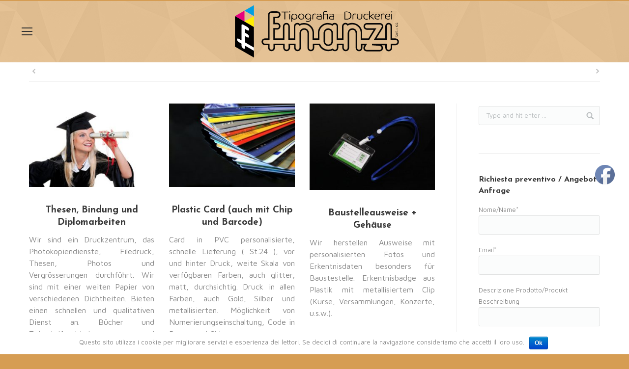

--- FILE ---
content_type: text/html; charset=UTF-8
request_url: http://www.tipografiafinanzi.it/project/digitaldruck/?lang=de
body_size: 13843
content:
<!DOCTYPE html>
<!--[if lt IE 10 ]>
<html lang="de-DE" class="old-ie no-js">
<![endif]-->
<!--[if !(IE 6) | !(IE 7) | !(IE 8)  ]><!-->
<html lang="de-DE" class="no-js">
<!--<![endif]-->
<head>
	<meta charset="UTF-8" />
		<meta name="viewport" content="width=device-width, initial-scale=1, maximum-scale=1">
		<link rel="profile" href="http://gmpg.org/xfn/11" />
	<link rel="pingback" href="http://www.tipografiafinanzi.it/xmlrpc.php" />
	<!--[if IE]>
	<script src="//html5shiv.googlecode.com/svn/trunk/html5.js"></script>
	<![endif]-->
	<title>Digitaldruck &#8211; Tipografia Finanzi</title>
<link rel="alternate" hreflang="it" href="http://www.tipografiafinanzi.it/project/stampa-digitale" />
<link rel="alternate" hreflang="de" href="http://www.tipografiafinanzi.it/project/digitaldruck/?lang=de" />
<script type="text/javascript">
function createCookie(a,d,b){if(b){var c=new Date;c.setTime(c.getTime()+864E5*b);b="; expires="+c.toGMTString()}else b="";document.cookie=a+"="+d+b+"; path=/"}function readCookie(a){a+="=";for(var d=document.cookie.split(";"),b=0;b<d.length;b++){for(var c=d[b];" "==c.charAt(0);)c=c.substring(1,c.length);if(0==c.indexOf(a))return c.substring(a.length,c.length)}return null}function eraseCookie(a){createCookie(a,"",-1)}
function areCookiesEnabled(){var a=!1;createCookie("testing","Hello",1);null!=readCookie("testing")&&(a=!0,eraseCookie("testing"));return a}(function(a){var d=readCookie("devicePixelRatio"),b=void 0===a.devicePixelRatio?1:a.devicePixelRatio;areCookiesEnabled()&&null==d&&(createCookie("devicePixelRatio",b,7),1!=b&&a.location.reload(!0))})(window);
</script><link rel="alternate" type="application/rss+xml" title="Tipografia Finanzi &raquo; Feed" href="http://www.tipografiafinanzi.it/feed/?lang=de" />
<link rel="alternate" type="application/rss+xml" title="Tipografia Finanzi &raquo; Comments Feed" href="http://www.tipografiafinanzi.it/comments/feed/?lang=de" />
		<script type="text/javascript">
			window._wpemojiSettings = {"baseUrl":"https:\/\/s.w.org\/images\/core\/emoji\/72x72\/","ext":".png","source":{"concatemoji":"http:\/\/www.tipografiafinanzi.it\/wp-includes\/js\/wp-emoji-release.min.js?ver=4.5.32"}};
			!function(e,o,t){var a,n,r;function i(e){var t=o.createElement("script");t.src=e,t.type="text/javascript",o.getElementsByTagName("head")[0].appendChild(t)}for(r=Array("simple","flag","unicode8","diversity"),t.supports={everything:!0,everythingExceptFlag:!0},n=0;n<r.length;n++)t.supports[r[n]]=function(e){var t,a,n=o.createElement("canvas"),r=n.getContext&&n.getContext("2d"),i=String.fromCharCode;if(!r||!r.fillText)return!1;switch(r.textBaseline="top",r.font="600 32px Arial",e){case"flag":return r.fillText(i(55356,56806,55356,56826),0,0),3e3<n.toDataURL().length;case"diversity":return r.fillText(i(55356,57221),0,0),a=(t=r.getImageData(16,16,1,1).data)[0]+","+t[1]+","+t[2]+","+t[3],r.fillText(i(55356,57221,55356,57343),0,0),a!=(t=r.getImageData(16,16,1,1).data)[0]+","+t[1]+","+t[2]+","+t[3];case"simple":return r.fillText(i(55357,56835),0,0),0!==r.getImageData(16,16,1,1).data[0];case"unicode8":return r.fillText(i(55356,57135),0,0),0!==r.getImageData(16,16,1,1).data[0]}return!1}(r[n]),t.supports.everything=t.supports.everything&&t.supports[r[n]],"flag"!==r[n]&&(t.supports.everythingExceptFlag=t.supports.everythingExceptFlag&&t.supports[r[n]]);t.supports.everythingExceptFlag=t.supports.everythingExceptFlag&&!t.supports.flag,t.DOMReady=!1,t.readyCallback=function(){t.DOMReady=!0},t.supports.everything||(a=function(){t.readyCallback()},o.addEventListener?(o.addEventListener("DOMContentLoaded",a,!1),e.addEventListener("load",a,!1)):(e.attachEvent("onload",a),o.attachEvent("onreadystatechange",function(){"complete"===o.readyState&&t.readyCallback()})),(a=t.source||{}).concatemoji?i(a.concatemoji):a.wpemoji&&a.twemoji&&(i(a.twemoji),i(a.wpemoji)))}(window,document,window._wpemojiSettings);
		</script>
		<style type="text/css">
img.wp-smiley,
img.emoji {
	display: inline !important;
	border: none !important;
	box-shadow: none !important;
	height: 1em !important;
	width: 1em !important;
	margin: 0 .07em !important;
	vertical-align: -0.1em !important;
	background: none !important;
	padding: 0 !important;
}
</style>
<link rel='stylesheet' id='contact-form-7-css'  href='http://www.tipografiafinanzi.it/wp-content/plugins/contact-form-7/includes/css/styles.css?ver=4.4.2' type='text/css' media='all' />
<link rel='stylesheet' id='cookie-notice-front-css'  href='http://www.tipografiafinanzi.it/wp-content/plugins/cookie-notice/css/front.min.css?ver=4.5.32' type='text/css' media='all' />
<link rel='stylesheet' id='rs-plugin-settings-css'  href='http://www.tipografiafinanzi.it/wp-content/plugins/revslider/public/assets/css/settings.css?ver=5.2.1' type='text/css' media='all' />
<style id='rs-plugin-settings-inline-css' type='text/css'>
#rs-demo-id {}
</style>
<link rel='stylesheet' id='SFSImainCss-css'  href='http://www.tipografiafinanzi.it/wp-content/plugins/ultimate-social-media-icons/css/sfsi-style.css?ver=4.5.32' type='text/css' media='all' />
<link rel='stylesheet' id='disable_sfsi-css'  href='http://www.tipografiafinanzi.it/wp-content/plugins/ultimate-social-media-icons/css/disable_sfsi.css?ver=4.5.32' type='text/css' media='all' />
<link rel='stylesheet' id='js_composer_front-css'  href='http://www.tipografiafinanzi.it/wp-content/plugins/js_composer/assets/css/js_composer.min.css?ver=4.11.2.1' type='text/css' media='all' />
<link rel='stylesheet' id='dt-web-fonts-css'  href='http://fonts.googleapis.com/css?family=Roboto+Slab%3A400%2C700%7COpen+Sans%3A400%2C600%7CJosefin+Sans%3A400%2C700%7CMaven+Pro&#038;ver=4.5.32' type='text/css' media='all' />
<link rel='stylesheet' id='dt-main-css'  href='http://www.tipografiafinanzi.it/wp-content/themes/dt-the7/css/main.min.css?ver=3.4.2' type='text/css' media='all' />
<style id='dt-main-inline-css' type='text/css'>
body #load {
  display: block;
  height: 100%;
  overflow: hidden;
  position: fixed;
  width: 100%;
  z-index: 9901;
}
.load-wrap {
  width: 100%;
  height: 100%;
  background-position: center center;
  background-repeat: no-repeat;
  text-align: center;
}
.load-wrap > svg {
  position: absolute;
  top: 50%;
  left: 50%;
  -ms-transform: translate(-50%,-50%);
  -webkit-transform: translate(-50%,-50%);
  transform: translate(-50%,-50%);
}
#load {
  background-color: #ffffff;
}
.uil-default rect:not(.bk) {
  fill: #d69d53;
}
.uil-ring > path {
  fill: #d69d53;
}
.ring-loader .circle {
  fill: #d69d53;
}
.ring-loader .moving-circle {
  fill: #d69d53;
}
.uil-hourglass .glass {
  stroke: #d69d53;
}
.uil-hourglass .sand {
  fill: #d69d53;
}
.spinner-loader .load-wrap {
  background-image: url("data:image/svg+xml,%3Csvg width='75px' height='75px' xmlns='http://www.w3.org/2000/svg' viewBox='0 0 100 100' preserveAspectRatio='xMidYMid' class='uil-default'%3E%3Crect x='0' y='0' width='100' height='100' fill='none' class='bk'%3E%3C/rect%3E%3Crect  x='46.5' y='40' width='7' height='20' rx='5' ry='5' fill='%23d69d53' transform='rotate(0 50 50) translate(0 -30)'%3E  %3Canimate attributeName='opacity' from='1' to='0' dur='1s' begin='0s' repeatCount='indefinite'/%3E%3C/rect%3E%3Crect  x='46.5' y='40' width='7' height='20' rx='5' ry='5' fill='%23d69d53' transform='rotate(30 50 50) translate(0 -30)'%3E  %3Canimate attributeName='opacity' from='1' to='0' dur='1s' begin='0.08333333333333333s' repeatCount='indefinite'/%3E%3C/rect%3E%3Crect  x='46.5' y='40' width='7' height='20' rx='5' ry='5' fill='%23d69d53' transform='rotate(60 50 50) translate(0 -30)'%3E  %3Canimate attributeName='opacity' from='1' to='0' dur='1s' begin='0.16666666666666666s' repeatCount='indefinite'/%3E%3C/rect%3E%3Crect  x='46.5' y='40' width='7' height='20' rx='5' ry='5' fill='%23d69d53' transform='rotate(90 50 50) translate(0 -30)'%3E  %3Canimate attributeName='opacity' from='1' to='0' dur='1s' begin='0.25s' repeatCount='indefinite'/%3E%3C/rect%3E%3Crect  x='46.5' y='40' width='7' height='20' rx='5' ry='5' fill='%23d69d53' transform='rotate(120 50 50) translate(0 -30)'%3E  %3Canimate attributeName='opacity' from='1' to='0' dur='1s' begin='0.3333333333333333s' repeatCount='indefinite'/%3E%3C/rect%3E%3Crect  x='46.5' y='40' width='7' height='20' rx='5' ry='5' fill='%23d69d53' transform='rotate(150 50 50) translate(0 -30)'%3E  %3Canimate attributeName='opacity' from='1' to='0' dur='1s' begin='0.4166666666666667s' repeatCount='indefinite'/%3E%3C/rect%3E%3Crect  x='46.5' y='40' width='7' height='20' rx='5' ry='5' fill='%23d69d53' transform='rotate(180 50 50) translate(0 -30)'%3E  %3Canimate attributeName='opacity' from='1' to='0' dur='1s' begin='0.5s' repeatCount='indefinite'/%3E%3C/rect%3E%3Crect  x='46.5' y='40' width='7' height='20' rx='5' ry='5' fill='%23d69d53' transform='rotate(210 50 50) translate(0 -30)'%3E  %3Canimate attributeName='opacity' from='1' to='0' dur='1s' begin='0.5833333333333334s' repeatCount='indefinite'/%3E%3C/rect%3E%3Crect  x='46.5' y='40' width='7' height='20' rx='5' ry='5' fill='%23d69d53' transform='rotate(240 50 50) translate(0 -30)'%3E  %3Canimate attributeName='opacity' from='1' to='0' dur='1s' begin='0.6666666666666666s' repeatCount='indefinite'/%3E%3C/rect%3E%3Crect  x='46.5' y='40' width='7' height='20' rx='5' ry='5' fill='%23d69d53' transform='rotate(270 50 50) translate(0 -30)'%3E  %3Canimate attributeName='opacity' from='1' to='0' dur='1s' begin='0.75s' repeatCount='indefinite'/%3E%3C/rect%3E%3Crect  x='46.5' y='40' width='7' height='20' rx='5' ry='5' fill='%23d69d53' transform='rotate(300 50 50) translate(0 -30)'%3E  %3Canimate attributeName='opacity' from='1' to='0' dur='1s' begin='0.8333333333333334s' repeatCount='indefinite'/%3E%3C/rect%3E%3Crect  x='46.5' y='40' width='7' height='20' rx='5' ry='5' fill='%23d69d53' transform='rotate(330 50 50) translate(0 -30)'%3E  %3Canimate attributeName='opacity' from='1' to='0' dur='1s' begin='0.9166666666666666s' repeatCount='indefinite'/%3E%3C/rect%3E%3C/svg%3E");
}
.ring-loader .load-wrap {
  background-image: url("data:image/svg+xml,%3Csvg xmlns='http://www.w3.org/2000/svg' viewBox='0 0 32 32' width='72' height='72' fill='%23d69d53'%3E   %3Cpath opacity='.25' d='M16 0 A16 16 0 0 0 16 32 A16 16 0 0 0 16 0 M16 4 A12 12 0 0 1 16 28 A12 12 0 0 1 16 4'/%3E   %3Cpath d='M16 0 A16 16 0 0 1 32 16 L28 16 A12 12 0 0 0 16 4z'%3E     %3CanimateTransform attributeName='transform' type='rotate' from='0 16 16' to='360 16 16' dur='0.8s' repeatCount='indefinite' /%3E   %3C/path%3E %3C/svg%3E");
}
.hourglass-loader .load-wrap {
  background-image: url("data:image/svg+xml,%3Csvg xmlns='http://www.w3.org/2000/svg' viewBox='0 0 32 32' width='72' height='72' fill='%23d69d53'%3E   %3Cpath transform='translate(2)' d='M0 12 V20 H4 V12z'%3E      %3Canimate attributeName='d' values='M0 12 V20 H4 V12z; M0 4 V28 H4 V4z; M0 12 V20 H4 V12z; M0 12 V20 H4 V12z' dur='1.2s' repeatCount='indefinite' begin='0' keytimes='0;.2;.5;1' keySplines='0.2 0.2 0.4 0.8;0.2 0.6 0.4 0.8;0.2 0.8 0.4 0.8' calcMode='spline'  /%3E   %3C/path%3E   %3Cpath transform='translate(8)' d='M0 12 V20 H4 V12z'%3E     %3Canimate attributeName='d' values='M0 12 V20 H4 V12z; M0 4 V28 H4 V4z; M0 12 V20 H4 V12z; M0 12 V20 H4 V12z' dur='1.2s' repeatCount='indefinite' begin='0.2' keytimes='0;.2;.5;1' keySplines='0.2 0.2 0.4 0.8;0.2 0.6 0.4 0.8;0.2 0.8 0.4 0.8' calcMode='spline'  /%3E   %3C/path%3E   %3Cpath transform='translate(14)' d='M0 12 V20 H4 V12z'%3E     %3Canimate attributeName='d' values='M0 12 V20 H4 V12z; M0 4 V28 H4 V4z; M0 12 V20 H4 V12z; M0 12 V20 H4 V12z' dur='1.2s' repeatCount='indefinite' begin='0.4' keytimes='0;.2;.5;1' keySplines='0.2 0.2 0.4 0.8;0.2 0.6 0.4 0.8;0.2 0.8 0.4 0.8' calcMode='spline' /%3E   %3C/path%3E   %3Cpath transform='translate(20)' d='M0 12 V20 H4 V12z'%3E     %3Canimate attributeName='d' values='M0 12 V20 H4 V12z; M0 4 V28 H4 V4z; M0 12 V20 H4 V12z; M0 12 V20 H4 V12z' dur='1.2s' repeatCount='indefinite' begin='0.6' keytimes='0;.2;.5;1' keySplines='0.2 0.2 0.4 0.8;0.2 0.6 0.4 0.8;0.2 0.8 0.4 0.8' calcMode='spline' /%3E   %3C/path%3E   %3Cpath transform='translate(26)' d='M0 12 V20 H4 V12z'%3E     %3Canimate attributeName='d' values='M0 12 V20 H4 V12z; M0 4 V28 H4 V4z; M0 12 V20 H4 V12z; M0 12 V20 H4 V12z' dur='1.2s' repeatCount='indefinite' begin='0.8' keytimes='0;.2;.5;1' keySplines='0.2 0.2 0.4 0.8;0.2 0.6 0.4 0.8;0.2 0.8 0.4 0.8' calcMode='spline' /%3E   %3C/path%3E %3C/svg%3E");
}

</style>
<!--[if lt IE 10]>
<link rel='stylesheet' id='dt-old-ie-css'  href='http://www.tipografiafinanzi.it/wp-content/themes/dt-the7/css/old-ie.css?ver=3.4.2' type='text/css' media='all' />
<![endif]-->
<link rel='stylesheet' id='dt-awsome-fonts-css'  href='http://www.tipografiafinanzi.it/wp-content/themes/dt-the7/fonts/FontAwesome/css/font-awesome.min.css?ver=3.4.2' type='text/css' media='all' />
<link rel='stylesheet' id='dt-fontello-css'  href='http://www.tipografiafinanzi.it/wp-content/themes/dt-the7/fonts/fontello/css/fontello.min.css?ver=3.4.2' type='text/css' media='all' />
<!--[if lt IE 10]>
<link rel='stylesheet' id='dt-custom-old-ie.less-css'  href='http://www.tipografiafinanzi.it/wp-content/uploads/wp-less/dt-the7/css/custom-old-ie-6c29a6b3ff.css?ver=3.4.2' type='text/css' media='all' />
<![endif]-->
<link rel='stylesheet' id='dt-custom.less-css'  href='http://www.tipografiafinanzi.it/wp-content/uploads/wp-less/dt-the7/css/custom-d0c5a0ebda.css?ver=3.4.2' type='text/css' media='all' />
<link rel='stylesheet' id='dt-media.less-css'  href='http://www.tipografiafinanzi.it/wp-content/uploads/wp-less/dt-the7/css/media-e7f6cfcb4d.css?ver=3.4.2' type='text/css' media='all' />
<link rel='stylesheet' id='wpml.less-css'  href='http://www.tipografiafinanzi.it/wp-content/uploads/wp-less/dt-the7/css/compatibility/wpml-a8d3aafa8c.css?ver=3.4.2' type='text/css' media='all' />
<link rel='stylesheet' id='style-css'  href='http://www.tipografiafinanzi.it/wp-content/themes/dt-the7/style.css?ver=3.4.2' type='text/css' media='all' />
<style id='style-inline-css' type='text/css'>
/*Disable animation in categorizator*/
.paginator .rippleAnimate,
.filter .rippleAnimate,
.paginator .waves-effect .waves-ripple,
.filter .waves-effect .waves-ripple,
.filter-switch-toggle:after,
.filter-extras a:after {
display: none !important;
}
</style>
<link rel='stylesheet' id='bsf-Defaults-css'  href='http://www.tipografiafinanzi.it/wp-content/uploads/smile_fonts/Defaults/Defaults.css?ver=4.5.32' type='text/css' media='all' />
<script type='text/javascript' src='http://www.tipografiafinanzi.it/wp-includes/js/jquery/jquery.js?ver=1.12.4'></script>
<script type='text/javascript' src='http://www.tipografiafinanzi.it/wp-includes/js/jquery/jquery-migrate.min.js?ver=1.4.1'></script>
<script type='text/javascript' src='http://www.tipografiafinanzi.it/wp-content/plugins/revslider/public/assets/js/jquery.themepunch.tools.min.js?ver=5.2.1'></script>
<script type='text/javascript' src='http://www.tipografiafinanzi.it/wp-content/plugins/revslider/public/assets/js/jquery.themepunch.revolution.min.js?ver=5.2.1'></script>
<script type='text/javascript'>
/* <![CDATA[ */
var cssTarget = "img.";
/* ]]> */
</script>
<script type='text/javascript' src='http://www.tipografiafinanzi.it/wp-content/plugins/svg-support/js/min/svg-inline-min.js?ver=1.0.0'></script>
<script type='text/javascript'>
/* <![CDATA[ */
var dtLocal = {"themeUrl":"http:\/\/www.tipografiafinanzi.it\/wp-content\/themes\/dt-the7","passText":"Um diesen gesch\u00fctzten Eintrag anzuschauen, geben Sie bitte folgendes Passwort ein:","moreButtonText":{"loading":"Lade..."},"postID":"36537","ajaxurl":"http:\/\/www.tipografiafinanzi.it\/wp-admin\/admin-ajax.php?lang=de","contactNonce":"e0410319c0","ajaxNonce":"1d215a255b","pageData":"","themeSettings":{"smoothScroll":"off","lazyLoading":false,"accentColor":{"mode":"solid","color":"#ee7203"},"floatingHeader":{"showAfter":120,"showMenu":true,"height":70,"logo":{"showLogo":true,"html":"<img class=\" preload-me\" src=\"http:\/\/www.tipografiafinanzi.it\/wp-content\/uploads\/2016\/05\/NERO__logo-3-OK.svg\" srcset=\"http:\/\/www.tipografiafinanzi.it\/wp-content\/uploads\/2016\/05\/NERO__logo-3-OK.svg 0w, http:\/\/www.tipografiafinanzi.it\/wp-content\/uploads\/2016\/05\/NERO__logo-3-OK.svg 0w\"   sizes=\"0px\" alt=\"Tipografia Finanzi\" \/>"}},"mobileHeader":{"firstSwitchPoint":1280,"secondSwitchPoint":600},"content":{"responsivenessTreshold":970,"textColor":"#888888","headerColor":"#3a3a3a"},"stripes":{"stripe1":{"textColor":"#888888","headerColor":"#3a3a3a"},"stripe2":{"textColor":"#a5a5a5","headerColor":"#eeeeee"},"stripe3":{"textColor":"#3a3a3a","headerColor":"#3a3a3a"}}}};
/* ]]> */
</script>
<script type='text/javascript' src='http://www.tipografiafinanzi.it/wp-content/themes/dt-the7/js/above-the-fold.min.js?ver=3.4.2'></script>
<link rel='https://api.w.org/' href='http://www.tipografiafinanzi.it/wp-json/?lang=de/' />
<link rel="EditURI" type="application/rsd+xml" title="RSD" href="http://www.tipografiafinanzi.it/xmlrpc.php?rsd" />
<link rel="wlwmanifest" type="application/wlwmanifest+xml" href="http://www.tipografiafinanzi.it/wp-includes/wlwmanifest.xml" /> 
<link rel='prev' title='Druck Großformat – Poster' href='http://www.tipografiafinanzi.it/project/druck-grossformat-poster/?lang=de' />
<link rel='next' title='Verlagwesen' href='http://www.tipografiafinanzi.it/project/verlagwesen/?lang=de' />
<meta name="generator" content="WordPress 4.5.32" />
<link rel="canonical" href="http://www.tipografiafinanzi.it/project/digitaldruck/?lang=de" />
<link rel='shortlink' href='http://www.tipografiafinanzi.it/?p=36537&#038;lang=de' />
<link rel="alternate" type="application/json+oembed" href="http://www.tipografiafinanzi.it/wp-json/?lang=de%2Foembed%2F1.0%2Fembed&#038;url=http%3A%2F%2Fwww.tipografiafinanzi.it%2Fproject%2Fdigitaldruck%2F%3Flang%3Dde" />
<link rel="alternate" type="text/xml+oembed" href="http://www.tipografiafinanzi.it/wp-json/?lang=de%2Foembed%2F1.0%2Fembed&#038;url=http%3A%2F%2Fwww.tipografiafinanzi.it%2Fproject%2Fdigitaldruck%2F%3Flang%3Dde&#038;format=xml" />
<meta name="generator" content="WPML ver:3.5.0 stt:3,27;" />
<meta name="[base64]" content="nDfYVlBgSMG6hU5bawJn"/><meta name="viewport" content="width=device-width, initial-scale=1"><meta property="og:image" content="http://www.tipografiafinanzi.it/wp-content/uploads/2016/05/stampa-digitale.jpg" data-id="sfsi"><meta property="og:image:type" content="" data-id="sfsi" /><meta property="og:image:width" content="424" data-id="sfsi" /><meta property="og:image:height" content="283" data-id="sfsi" /><meta property="og:url" content="http://www.tipografiafinanzi.it/project/digitaldruck/?lang=de" data-id="sfsi" /><meta property="og:description" content="[vc_row][vc_column width=1/3][vc_single_image image=36359 img_size=medium alignment=center image_hovers=false][vc_column_text]
Thesen, Bindung und Diplomarbeiten
Wir sind ein Druckzentrum, das Photokopiendienste, Filedruck, Thesen, Photos und Vergrösserungen durchführt. Wir sind mit einer weiten Papier von verschiedenen Dichtheiten. Bieten einen schnellen und qualitativen Dienst an. Bücher und Zeitschriftenbindung und Vordruckvollendung durch metallische, Spiralstiche.
[/vc_column_text][/vc_column][vc_column width=1/3][vc_single_image image=36360 img_size=medium alignment=center image_hovers=false][vc_column_text]
Plastic Card (auch mit Chip und Barcode)
Card in PVC personalisierte, schnelle Lieferung ( St.24 ), vor und hinter Druck, weite Skala von verfügbaren Farben, auch glitter, matt, durchsichtig. Druck in allen Farben, auch Gold, Silber und metallisierten. Möglichkeit von Numerierungseinschaltung, Code in Barren und Chip.
[/vc_column_text][/vc_column][vc_column width=1/3][vc_single_image image=36361 img_size=medium alignment=center image_hovers=false][vc_column_text]
Baustelleausweise + Gehäuse
Wir herstellen Ausweise mit personalisierten Fotos und Erkentnisdaten besonders für Baustestelle. Erkentnisbadge aus Plastik mit metallisiertem Clip (Kurse, Versammlungen, Konzerte, u.s.w.).
[/vc_column_text][/vc_column][/vc_row][vc_row][vc_column width=1/3][/vc_column][vc_column width=1/3][vc_single_image image=36363 img_size=medium alignment=center image_hovers=false][vc_column_text]
Stempel und Zubehöre
Digitalstempel in verschiedenen Formaten : klein, mittelgroß und groß, schon im gleichen Tag bereitet, selbstschwärzende, Stempelfeder, runde und taschenträgliche.
[/vc_column_text][/vc_column][vc_column width=1/3][/vc_column][/vc_row]" data-id="sfsi" /><meta property="og:title" content="Digitaldruck" data-id="sfsi" /><meta name="generator" content="Powered by Visual Composer - drag and drop page builder for WordPress."/>
<!--[if lte IE 9]><link rel="stylesheet" type="text/css" href="http://www.tipografiafinanzi.it/wp-content/plugins/js_composer/assets/css/vc_lte_ie9.min.css" media="screen"><![endif]--><!--[if IE  8]><link rel="stylesheet" type="text/css" href="http://www.tipografiafinanzi.it/wp-content/plugins/js_composer/assets/css/vc-ie8.min.css" media="screen"><![endif]--><meta name="generator" content="Powered by Slider Revolution 5.2.1 - responsive, Mobile-Friendly Slider Plugin for WordPress with comfortable drag and drop interface." />
<script type="text/javascript">
jQuery(function($) {
	var $window = $(window),
		$load = $("#load");
	
	$window.removeLoading = setTimeout(function() {
		$load.addClass("loader-removed").fadeOut(500);
	}, 500);
	
	$window.one("dt.removeLoading", function() {
		if (!$load.hasClass("loader-removed")) {
			clearTimeout($window.removeLoading);
			$("#load").addClass("loader-removed").fadeOut(500);
		}
	});
});
</script>
<link rel="icon" href="http://www.tipografiafinanzi.it/wp-content/uploads/2016/05/cropped-DA_FINANZI_FAVICON-32x32.png" sizes="32x32" />
<link rel="icon" href="http://www.tipografiafinanzi.it/wp-content/uploads/2016/05/cropped-DA_FINANZI_FAVICON-192x192.png" sizes="192x192" />
<link rel="apple-touch-icon-precomposed" href="http://www.tipografiafinanzi.it/wp-content/uploads/2016/05/cropped-DA_FINANZI_FAVICON-180x180.png" />
<meta name="msapplication-TileImage" content="http://www.tipografiafinanzi.it/wp-content/uploads/2016/05/cropped-DA_FINANZI_FAVICON-270x270.png" />
<noscript><style type="text/css"> .wpb_animate_when_almost_visible { opacity: 1; }</style></noscript></head>
<body class="single single-portfolio postid-36537 wpb-js-composer js-comp-ver-4.11.2.1 vc_responsive no-comments title-off scale-on-hover large-hover-icons click-effect-on-img header-side-left overlay-cursor-on srcset-enabled btn-flat custom-btn-color custom-btn-hover-color filter-style-material contact-form-minimal small-fancy-datas semitransparent-bullets bold-icons phantom-sticky phantom-line-decoration phantom-custom-logo-on sticky-mobile-header first-switch-logo-center first-switch-menu-left second-switch-logo-right second-switch-menu-left layzr-loading-on accent-portfolio-icons album-minuatures-style-2">
<div id="load" class="spinner-loader">
	<div class="load-wrap"></div>
</div>
<div id="page">


<div class="masthead side-header content-left widgets full-height h-justify surround line-decoration sub-sideways dt-parent-menu-clickable show-device-logo show-mobile-logo" role="banner">

	<header class="header-bar">

						<div class="branding">

					<a href="http://www.tipografiafinanzi.it/?lang=de"><img class=" preload-me" src="http://www.tipografiafinanzi.it/wp-content/uploads/2016/05/NERO__logo-3-OK.svg" srcset="http://www.tipografiafinanzi.it/wp-content/uploads/2016/05/NERO__logo-3-OK.svg 0w, http://www.tipografiafinanzi.it/wp-content/uploads/2016/05/NERO__logo-3-OK.svg 0w"   sizes="0px" alt="Tipografia Finanzi" /><img class="mobile-logo preload-me" src="http://www.tipografiafinanzi.it/wp-content/uploads/2016/05/FINANZI_finanzi-nero-mobile.svg" srcset="http://www.tipografiafinanzi.it/wp-content/uploads/2016/05/FINANZI_finanzi-nero-mobile.svg 0w, http://www.tipografiafinanzi.it/wp-content/uploads/2016/05/FINANZI_finanzi-nero-mobile.svg 0w"   sizes="0px" alt="Tipografia Finanzi" /></a>
					<div id="site-title" class="assistive-text">Tipografia Finanzi</div>
					<div id="site-description" class="assistive-text">Le tue creazioni diventano reali</div>

					
					
				</div>
		<ul class="main-nav underline-decoration l-to-r-line level-arrows-on" role="menu"><li class="menu-item menu-item-type-post_type menu-item-object-page menu-item-36608 first"><a href='http://www.tipografiafinanzi.it/?lang=de' data-level='1'><span class="menu-item-text"><span class="menu-text">Home</span></span></a></li> <li class="menu-item menu-item-type-post_type menu-item-object-page menu-item-36611"><a href='http://www.tipografiafinanzi.it/ueber-uns/?lang=de' data-level='1'><span class="menu-item-text"><span class="menu-text">Über uns</span></span></a></li> <li class="menu-item menu-item-type-post_type menu-item-object-page menu-item-36610"><a href='http://www.tipografiafinanzi.it/dienste/?lang=de' data-level='1'><span class="menu-item-text"><span class="menu-text">Dienste</span></span></a></li> <li class="menu-item menu-item-type-post_type menu-item-object-page menu-item-36612"><a href='http://www.tipografiafinanzi.it/prodotti/?lang=de' data-level='1'><span class="menu-item-text"><span class="menu-text">Produkte</span></span></a></li> <li class="menu-item menu-item-type-post_type menu-item-object-page menu-item-36609"><a href='http://www.tipografiafinanzi.it/contatti/?lang=de' data-level='1'><span class="menu-item-text"><span class="menu-text">Kontakt</span></span></a></li> <li class="menu-item menu-item-language menu-item-language-current menu-item-has-children"><a href="#" onclick="return false"><img class="iclflag" src="http://www.tipografiafinanzi.it/wp-content/plugins/sitepress-multilingual-cms/res/flags/de.png" width="18" height="12" alt="de" title="Deutsch" /></a><ul class="sub-menu submenu-languages"><li class="menu-item menu-item-language"><a href="http://www.tipografiafinanzi.it/project/stampa-digitale"><img class="iclflag" src="http://www.tipografiafinanzi.it/wp-content/plugins/sitepress-multilingual-cms/res/flags/it.png" width="18" height="12" alt="it" title="Italiano" /></a></li></ul></li></ul>
		<div class="mini-widgets"><span class="mini-contacts address in-menu-on-mobile">via Zuegg 12, 39012 Merano (BZ)</span><span class="mini-contacts email in-menu-on-mobile"><a href="mailto:info@tipografiafinanzi.it">info@tipografiafinanzi.it</a></span><span class="mini-contacts phone in-menu-on-mobile">0473 446670</span></div>
	</header>

</div><div class='dt-close-mobile-menu-icon'><span></span></div>
<div class='dt-mobile-header'>
	<ul class="mobile-main-nav" role="menu">
		<li class="menu-item menu-item-type-post_type menu-item-object-page menu-item-36608 first"><a href='http://www.tipografiafinanzi.it/?lang=de' data-level='1'><span class="menu-item-text"><span class="menu-text">Home</span></span></a></li> <li class="menu-item menu-item-type-post_type menu-item-object-page menu-item-36611"><a href='http://www.tipografiafinanzi.it/ueber-uns/?lang=de' data-level='1'><span class="menu-item-text"><span class="menu-text">Über uns</span></span></a></li> <li class="menu-item menu-item-type-post_type menu-item-object-page menu-item-36610"><a href='http://www.tipografiafinanzi.it/dienste/?lang=de' data-level='1'><span class="menu-item-text"><span class="menu-text">Dienste</span></span></a></li> <li class="menu-item menu-item-type-post_type menu-item-object-page menu-item-36612"><a href='http://www.tipografiafinanzi.it/prodotti/?lang=de' data-level='1'><span class="menu-item-text"><span class="menu-text">Produkte</span></span></a></li> <li class="menu-item menu-item-type-post_type menu-item-object-page menu-item-36609"><a href='http://www.tipografiafinanzi.it/contatti/?lang=de' data-level='1'><span class="menu-item-text"><span class="menu-text">Kontakt</span></span></a></li> <li class="menu-item menu-item-language menu-item-language-current menu-item-has-children"><a href="#" onclick="return false"><img class="iclflag" src="http://www.tipografiafinanzi.it/wp-content/plugins/sitepress-multilingual-cms/res/flags/de.png" width="18" height="12" alt="de" title="Deutsch" /></a><ul class="sub-menu submenu-languages"><li class="menu-item menu-item-language"><a href="http://www.tipografiafinanzi.it/project/stampa-digitale"><img class="iclflag" src="http://www.tipografiafinanzi.it/wp-content/plugins/sitepress-multilingual-cms/res/flags/it.png" width="18" height="12" alt="it" title="Italiano" /></a></li></ul></li>	</ul>
	<div class='mobile-mini-widgets-in-menu'></div>
</div>

		
	
	
	<div id="main" class="sidebar-right"><!-- class="sidebar-none", class="sidebar-left", class="sidebar-right" -->

		
		<div class="main-gradient"></div>
		<div class="wf-wrap">
			<div class="wf-container-main">

				<div class="article-top-bar solid-bg post-meta-disabled"><div class="wf-wrap"><div class="wf-container-top"><div class="navigation-inner"><div class="single-navigation-wrap"><a class="prev-post" href="http://www.tipografiafinanzi.it/project/verlagwesen/?lang=de" rel="next"></a><a class="next-post" href="http://www.tipografiafinanzi.it/project/druck-grossformat-poster/?lang=de" rel="prev"></a></div></div></div></div></div>
	
		
			
			<!-- !- Content -->
			<div id="content" class="content" role="main">

				
<article id="post-36537" class="project-post post-36537 dt_portfolio type-dt_portfolio status-publish has-post-thumbnail dt_portfolio_category-produkte description-off">

	<div class="wf-container"><div class="wf-cell wf-1 project-content"><div class="vc_row wpb_row vc_row-fluid" style="margin-top: 0px;margin-bottom: 0px"><div class="wpb_column vc_column_container vc_col-sm-4"><div class="vc_column-inner "><div class="wpb_wrapper">
	<div class="wpb_single_image wpb_content_element vc_align_center">
		
		<figure class="wpb_wrapper vc_figure">
			<div class="vc_single_image-wrapper   vc_box_border_grey"><img width="300" height="200" src="http://www.tipografiafinanzi.it/wp-content/uploads/2016/05/tesi-300x200.jpg" class="vc_single_image-img attachment-medium" alt="Junge Frau mit Doktor Hut sucht Arbeit:" srcset="http://www.tipografiafinanzi.it/wp-content/uploads/2016/05/tesi-300x200.jpg 300w, http://www.tipografiafinanzi.it/wp-content/uploads/2016/05/tesi.jpg 424w" sizes="(max-width: 300px) 100vw, 300px" /></div>
		</figure>
	</div>

	<div class="wpb_text_column wpb_content_element ">
		<div class="wpb_wrapper">
			<h4 style="text-align: center;" align="JUSTIFY">Thesen, Bindung und Diplomarbeiten</h4>
<p align="JUSTIFY">Wir sind ein Druckzentrum, das Photokopiendienste, Filedruck, Thesen, Photos und Vergrösserungen durchführt. Wir sind mit einer weiten Papier von verschiedenen Dichtheiten. Bieten einen schnellen und qualitativen Dienst an. Bücher und Zeitschriftenbindung und Vordruckvollendung durch metallische, Spiralstiche.</p>

		</div>
	</div>
</div></div></div><div class="wpb_column vc_column_container vc_col-sm-4"><div class="vc_column-inner "><div class="wpb_wrapper">
	<div class="wpb_single_image wpb_content_element vc_align_center">
		
		<figure class="wpb_wrapper vc_figure">
			<div class="vc_single_image-wrapper   vc_box_border_grey"><img width="300" height="200" src="http://www.tipografiafinanzi.it/wp-content/uploads/2016/05/plastic-cards-300x200.jpg" class="vc_single_image-img attachment-medium" alt="Credit cards" srcset="http://www.tipografiafinanzi.it/wp-content/uploads/2016/05/plastic-cards-300x200.jpg 300w, http://www.tipografiafinanzi.it/wp-content/uploads/2016/05/plastic-cards.jpg 424w" sizes="(max-width: 300px) 100vw, 300px" /></div>
		</figure>
	</div>

	<div class="wpb_text_column wpb_content_element ">
		<div class="wpb_wrapper">
			<h4 style="text-align: center;" align="JUSTIFY">Plastic Card (auch mit Chip und Barcode)</h4>
<p align="JUSTIFY">Card in PVC personalisierte, schnelle Lieferung ( St.24 ), vor und hinter Druck, weite Skala von verfügbaren Farben, auch glitter, matt, durchsichtig. Druck in allen Farben, auch Gold, Silber und metallisierten. Möglichkeit von Numerierungseinschaltung, Code in Barren und Chip.</p>

		</div>
	</div>
</div></div></div><div class="wpb_column vc_column_container vc_col-sm-4"><div class="vc_column-inner "><div class="wpb_wrapper">
	<div class="wpb_single_image wpb_content_element vc_align_center">
		
		<figure class="wpb_wrapper vc_figure">
			<div class="vc_single_image-wrapper   vc_box_border_grey"><img width="300" height="207" src="http://www.tipografiafinanzi.it/wp-content/uploads/2016/05/tesserini-cantiere-300x207.jpg" class="vc_single_image-img attachment-medium" alt="tesserini cantiere" srcset="http://www.tipografiafinanzi.it/wp-content/uploads/2016/05/tesserini-cantiere-300x207.jpg 300w, http://www.tipografiafinanzi.it/wp-content/uploads/2016/05/tesserini-cantiere.jpg 428w" sizes="(max-width: 300px) 100vw, 300px" /></div>
		</figure>
	</div>

	<div class="wpb_text_column wpb_content_element ">
		<div class="wpb_wrapper">
			<h4 style="text-align: center;" align="JUSTIFY">Baustelleausweise + Gehäuse</h4>
<p align="JUSTIFY">Wir herstellen Ausweise mit personalisierten Fotos und Erkentnisdaten besonders für Baustestelle. Erkentnisbadge aus Plastik mit metallisiertem Clip (Kurse, Versammlungen, Konzerte, u.s.w.).</p>

		</div>
	</div>
</div></div></div></div><div class="vc_row wpb_row vc_row-fluid" style="margin-top: 0px;margin-bottom: 0px"><div class="wpb_column vc_column_container vc_col-sm-4"><div class="vc_column-inner "><div class="wpb_wrapper"></div></div></div><div class="wpb_column vc_column_container vc_col-sm-4"><div class="vc_column-inner "><div class="wpb_wrapper">
	<div class="wpb_single_image wpb_content_element vc_align_center">
		
		<figure class="wpb_wrapper vc_figure">
			<div class="vc_single_image-wrapper   vc_box_border_grey"><img width="200" height="194" src="http://www.tipografiafinanzi.it/wp-content/uploads/2016/05/timbri-2.jpg" class="vc_single_image-img attachment-medium" alt="timbri 2" /></div>
		</figure>
	</div>

	<div class="wpb_text_column wpb_content_element ">
		<div class="wpb_wrapper">
			<h4 style="text-align: center;" align="JUSTIFY">Stempel und Zubehöre</h4>
<p align="JUSTIFY">Digitalstempel in verschiedenen Formaten : klein, mittelgroß und groß, schon im gleichen Tag bereitet, selbstschwärzende, Stempelfeder, runde und taschenträgliche.</p>

		</div>
	</div>
</div></div></div><div class="wpb_column vc_column_container vc_col-sm-4"><div class="vc_column-inner "><div class="wpb_wrapper"></div></div></div></div>
</div></div>
</article><!-- #post-36537 -->


				

			</div><!-- #content .wf-cell -->

			
				<aside id="sidebar" class="sidebar">
					<div class="sidebar-content">
						<section id="search-2" class="widget widget_search">	<form class="searchform" role="search" method="get" action="http://www.tipografiafinanzi.it/?lang=de">
		<input type="text" class="field searchform-s" name="s" value="" placeholder="Type and hit enter &hellip;" />
		<input type="submit" class="assistive-text searchsubmit" value="Go!" />
		<a href="#go" class="submit"></a>
	<input type='hidden' name='lang' value='de' /></form></section><section id="text-3" class="widget widget_text"><div class="widget-title">Richiesta preventivo / Angebot Anfrage</div>			<div class="textwidget"><div role="form" class="wpcf7" id="wpcf7-f4-p36537-o1" lang="it-IT" dir="ltr">
<div class="screen-reader-response"></div>
<form action="/project/digitaldruck/?lang=de#wpcf7-f4-p36537-o1" method="post" class="wpcf7-form" enctype="multipart/form-data" novalidate="novalidate">
<div style="display: none;">
<input type="hidden" name="_wpcf7" value="4" />
<input type="hidden" name="_wpcf7_version" value="4.4.2" />
<input type="hidden" name="_wpcf7_locale" value="it_IT" />
<input type="hidden" name="_wpcf7_unit_tag" value="wpcf7-f4-p36537-o1" />
<input type="hidden" name="_wpnonce" value="b0f0834761" />
</div>
<p>Nome/Name*<br />
    <span class="wpcf7-form-control-wrap your-name"><input type="text" name="your-name" value="" size="40" class="wpcf7-form-control wpcf7-text wpcf7-validates-as-required" aria-required="true" aria-invalid="false" /></span> </p>
<p>Email*<br />
    <span class="wpcf7-form-control-wrap your-email"><input type="email" name="your-email" value="" size="40" class="wpcf7-form-control wpcf7-text wpcf7-email wpcf7-validates-as-required wpcf7-validates-as-email" aria-required="true" aria-invalid="false" /></span> </p>
<p>Descrizione Prodotto/Produkt Beschreibung<br />
    <span class="wpcf7-form-control-wrap your-subject"><input type="text" name="your-subject" value="" size="40" class="wpcf7-form-control wpcf7-text" aria-invalid="false" /></span> </p>
<p>File (max 2MB - info.pdf leggere/lesen)<br />
<span class="wpcf7-form-control-wrap file-256"><input type="file" name="file-256" size="40" class="wpcf7-form-control wpcf7-file wpcf7-validates-as-required" aria-required="true" aria-invalid="false" /></span></p>
<p>Messaggio/Message<br />
    <span class="wpcf7-form-control-wrap your-message"><textarea name="your-message" cols="40" rows="10" class="wpcf7-form-control wpcf7-textarea" aria-invalid="false"></textarea></span> </p>
<p><input type="submit" value="Invia/Senden" class="wpcf7-form-control wpcf7-submit" /></p>
<div class="wpcf7-response-output wpcf7-display-none"></div></form></div></div>
		</section><section id="text-4" class="widget widget_text"><div class="widget-title">Informazioni di stampa / Druckinformationen</div>			<div class="textwidget"><p><a href="http://www.tipografiafinanzi.it/wp-content/uploads/2016/08/informazioni.pdf" target="new">info_IT.pdf</a></p>
<p><a href="http://www.tipografiafinanzi.it/wp-content/uploads/2016/08/informazioni_de.pdf" target="new">info_DE.pdf</a></p>
</div>
		</section><section id="presscore-portfolio-3" class="widget widget_presscore-portfolio"><div class="widget-title">Altri prodotti / Andere Produkte</div><div class="instagram-photos" data-image-max-width="77">
<a href="http://www.tipografiafinanzi.it/project/akzidendruck-office/?lang=de" title="Akzidendruck – office" class="post-rollover layzr-bg" ><img class="lazy-load preload-me" src="data:image/svg+xml;charset=utf-8,%3Csvg xmlns%3D'http%3A%2F%2Fwww.w3.org%2F2000%2Fsvg' viewBox%3D'0 0 77 77'%2F%3E" data-src="http://www.tipografiafinanzi.it/wp-content/uploads/2016/05/stampa-offset-77x77.jpg" data-srcset="http://www.tipografiafinanzi.it/wp-content/uploads/2016/05/stampa-offset-77x77.jpg 77w, http://www.tipografiafinanzi.it/wp-content/uploads/2016/05/stampa-offset-154x154.jpg 154w" width="77" height="77"  alt="" /></a>

<a href="http://www.tipografiafinanzi.it/project/verlagwesen/?lang=de" title="Verlagwesen" class="post-rollover layzr-bg" ><img class="lazy-load preload-me" src="data:image/svg+xml;charset=utf-8,%3Csvg xmlns%3D'http%3A%2F%2Fwww.w3.org%2F2000%2Fsvg' viewBox%3D'0 0 77 77'%2F%3E" data-src="http://www.tipografiafinanzi.it/wp-content/uploads/2016/07/editoria-77x77.jpg" data-srcset="http://www.tipografiafinanzi.it/wp-content/uploads/2016/07/editoria-77x77.jpg 77w, http://www.tipografiafinanzi.it/wp-content/uploads/2016/07/editoria-154x154.jpg 154w" width="77" height="77"  alt="" /></a>

<a href="http://www.tipografiafinanzi.it/project/digitaldruck/?lang=de" title="Digitaldruck" class="post-rollover layzr-bg" ><img class="lazy-load preload-me" src="data:image/svg+xml;charset=utf-8,%3Csvg xmlns%3D'http%3A%2F%2Fwww.w3.org%2F2000%2Fsvg' viewBox%3D'0 0 77 77'%2F%3E" data-src="http://www.tipografiafinanzi.it/wp-content/uploads/2016/05/stampa-digitale-77x77.jpg" data-srcset="http://www.tipografiafinanzi.it/wp-content/uploads/2016/05/stampa-digitale-77x77.jpg 77w, http://www.tipografiafinanzi.it/wp-content/uploads/2016/05/stampa-digitale-154x154.jpg 154w" width="77" height="77"  alt="" /></a>

<a href="http://www.tipografiafinanzi.it/project/druck-grossformat-poster/?lang=de" title="Druck Großformat – Poster" class="post-rollover layzr-bg" ><img class="lazy-load preload-me" src="data:image/svg+xml;charset=utf-8,%3Csvg xmlns%3D'http%3A%2F%2Fwww.w3.org%2F2000%2Fsvg' viewBox%3D'0 0 77 77'%2F%3E" data-src="http://www.tipografiafinanzi.it/wp-content/uploads/2016/05/stampa-grande-formato-77x77.jpg" data-srcset="http://www.tipografiafinanzi.it/wp-content/uploads/2016/05/stampa-grande-formato-77x77.jpg 77w, http://www.tipografiafinanzi.it/wp-content/uploads/2016/05/stampa-grande-formato-154x154.jpg 154w" width="77" height="77"  alt="" /></a>

<a href="http://www.tipografiafinanzi.it/project/personalisierte-aufkleber/?lang=de" title="Personalisierte Aufkleber" class="post-rollover layzr-bg" ><img class="lazy-load preload-me" src="data:image/svg+xml;charset=utf-8,%3Csvg xmlns%3D'http%3A%2F%2Fwww.w3.org%2F2000%2Fsvg' viewBox%3D'0 0 77 77'%2F%3E" data-src="http://www.tipografiafinanzi.it/wp-content/uploads/2016/05/adesivi-personalizzati-77x77.jpg" data-srcset="http://www.tipografiafinanzi.it/wp-content/uploads/2016/05/adesivi-personalizzati-77x77.jpg 77w, http://www.tipografiafinanzi.it/wp-content/uploads/2016/05/adesivi-personalizzati-154x154.jpg 154w" width="77" height="77"  alt="" /></a>

<a href="http://www.tipografiafinanzi.it/project/kalender/?lang=de" title="Kalender" class="post-rollover layzr-bg" ><img class="lazy-load preload-me" src="data:image/svg+xml;charset=utf-8,%3Csvg xmlns%3D'http%3A%2F%2Fwww.w3.org%2F2000%2Fsvg' viewBox%3D'0 0 77 77'%2F%3E" data-src="http://www.tipografiafinanzi.it/wp-content/uploads/2016/07/calendari-77x77.jpg" data-srcset="http://www.tipografiafinanzi.it/wp-content/uploads/2016/07/calendari-77x77.jpg 77w, http://www.tipografiafinanzi.it/wp-content/uploads/2016/07/calendari-154x154.jpg 154w" width="77" height="77"  alt="" /></a>

<a href="http://www.tipografiafinanzi.it/project/gadget/?lang=de" title="Gadget" class="post-rollover layzr-bg" ><img class="lazy-load preload-me" src="data:image/svg+xml;charset=utf-8,%3Csvg xmlns%3D'http%3A%2F%2Fwww.w3.org%2F2000%2Fsvg' viewBox%3D'0 0 77 77'%2F%3E" data-src="http://www.tipografiafinanzi.it/wp-content/uploads/2016/07/gadget-77x77.jpg" data-srcset="http://www.tipografiafinanzi.it/wp-content/uploads/2016/07/gadget-77x77.jpg 77w, http://www.tipografiafinanzi.it/wp-content/uploads/2016/07/gadget-154x154.jpg 154w" width="77" height="77"  alt="" /></a>

<a href="http://www.tipografiafinanzi.it/project/druck-finishing/?lang=de" title="Druck Finishing" class="post-rollover layzr-bg" ><img class="lazy-load preload-me" src="data:image/svg+xml;charset=utf-8,%3Csvg xmlns%3D'http%3A%2F%2Fwww.w3.org%2F2000%2Fsvg' viewBox%3D'0 0 77 77'%2F%3E" data-src="http://www.tipografiafinanzi.it/wp-content/uploads/2016/07/finitura-stampati-77x77.jpg" data-srcset="http://www.tipografiafinanzi.it/wp-content/uploads/2016/07/finitura-stampati-77x77.jpg 77w, http://www.tipografiafinanzi.it/wp-content/uploads/2016/07/finitura-stampati-154x154.jpg 154w" width="77" height="77"  alt="" /></a>

<a href="http://www.tipografiafinanzi.it/project/extra-dienste/?lang=de" title="Extra Dienste" class="post-rollover layzr-bg" ><img class="lazy-load preload-me" src="data:image/svg+xml;charset=utf-8,%3Csvg xmlns%3D'http%3A%2F%2Fwww.w3.org%2F2000%2Fsvg' viewBox%3D'0 0 77 77'%2F%3E" data-src="http://www.tipografiafinanzi.it/wp-content/uploads/2016/07/servizi-extra-77x77.jpg" data-srcset="http://www.tipografiafinanzi.it/wp-content/uploads/2016/07/servizi-extra-77x77.jpg 77w, http://www.tipografiafinanzi.it/wp-content/uploads/2016/07/servizi-extra-154x154.jpg 154w" width="77" height="77"  alt="" /></a>
</div></section>					</div>
				</aside><!-- #sidebar -->


		


			</div><!-- .wf-container -->
		</div><!-- .wf-wrap -->
	</div><!-- #main -->

	
	<!-- !Footer -->
	<footer id="footer" class="footer solid-bg">

		
			<div class="wf-wrap">
				<div class="wf-container-footer">
					<div class="wf-container">

						<section id="text-2" class="widget widget_text wf-cell wf-1-4">			<div class="textwidget"><p><img src="http://www.tipografiafinanzi.it/wp-content/uploads/2016/05/logo__footer-page-finanzi.svg" ><br />
<br />
&nbsp;<br />
&nbsp;</p>
<p><i class="fa fa-map-marker" aria-hidden="true"></i> &nbsp;via Zuegg 12, 39012 Merano (BZ) </p>
<p><i class="fa fa-envelope-o" aria-hidden="true"></i> <a href="mailto:info@tipografiafinanzi.it">info@tipografiafinanzi.it</a>     </p>
<p><i class="fa fa-phone" aria-hidden="true"></i>&nbsp;0473 446670</p>
<p><b>Seguici anche su</b><br />
<a href="https://www.facebook.com/tipografiafinanzi/" target="new"><img src="http://www.tipografiafinanzi.it/wp-content/uploads/2016/09/square-facebook-128-2.png" height="30px"></a></p>
</div>
		</section><section id="presscore-contact-form-widget-2" class="widget widget_presscore-contact-form-widget wf-cell wf-1-4"><div class="widget-title">Contattaci / Kontakt</div><form class="contact-form dt-form" action="/" method="post">
<input type="hidden" name="widget_id" value="presscore-contact-form-widget-2" /><input type="hidden" name="send_message" value="" /><div class="form-fields"><span class="form-name"><label class="assistive-text">Name *</label><input type="text" class="validate[required]" placeholder="Name *" name="name" value="" aria-required="true">
</span><span class="form-mail"><label class="assistive-text">E-mail *</label><input type="text" class="validate[required,custom[email]]" placeholder="E-mail *" name="email" value="" aria-required="true">
</span></div><span class="form-message"><label class="assistive-text">Message</label><textarea placeholder="Message" name="message" rows="6" aria-required="false"></textarea>
</span><p><a href="#" class="dt-btn dt-btn-m dt-btn-submit" rel="nofollow"><span>Senden</span></a><a href="#" class="clear-form" rel="nofollow">clear</a><input class="assistive-text" type="submit" value="submit"></p></form>
</section><section id="presscore-portfolio-4" class="widget widget_presscore-portfolio wf-cell wf-1-4"><div class="widget-title">Prodotti / Produkte</div><div class="instagram-photos" data-image-max-width="77">
<a href="http://www.tipografiafinanzi.it/project/akzidendruck-office/?lang=de" title="Akzidendruck – office" class="post-rollover layzr-bg" ><img class="lazy-load preload-me" src="data:image/svg+xml;charset=utf-8,%3Csvg xmlns%3D'http%3A%2F%2Fwww.w3.org%2F2000%2Fsvg' viewBox%3D'0 0 77 77'%2F%3E" data-src="http://www.tipografiafinanzi.it/wp-content/uploads/2016/05/stampa-offset-77x77.jpg" data-srcset="http://www.tipografiafinanzi.it/wp-content/uploads/2016/05/stampa-offset-77x77.jpg 77w, http://www.tipografiafinanzi.it/wp-content/uploads/2016/05/stampa-offset-154x154.jpg 154w" width="77" height="77"  alt="" /></a>

<a href="http://www.tipografiafinanzi.it/project/verlagwesen/?lang=de" title="Verlagwesen" class="post-rollover layzr-bg" ><img class="lazy-load preload-me" src="data:image/svg+xml;charset=utf-8,%3Csvg xmlns%3D'http%3A%2F%2Fwww.w3.org%2F2000%2Fsvg' viewBox%3D'0 0 77 77'%2F%3E" data-src="http://www.tipografiafinanzi.it/wp-content/uploads/2016/07/editoria-77x77.jpg" data-srcset="http://www.tipografiafinanzi.it/wp-content/uploads/2016/07/editoria-77x77.jpg 77w, http://www.tipografiafinanzi.it/wp-content/uploads/2016/07/editoria-154x154.jpg 154w" width="77" height="77"  alt="" /></a>

<a href="http://www.tipografiafinanzi.it/project/digitaldruck/?lang=de" title="Digitaldruck" class="post-rollover layzr-bg" ><img class="lazy-load preload-me" src="data:image/svg+xml;charset=utf-8,%3Csvg xmlns%3D'http%3A%2F%2Fwww.w3.org%2F2000%2Fsvg' viewBox%3D'0 0 77 77'%2F%3E" data-src="http://www.tipografiafinanzi.it/wp-content/uploads/2016/05/stampa-digitale-77x77.jpg" data-srcset="http://www.tipografiafinanzi.it/wp-content/uploads/2016/05/stampa-digitale-77x77.jpg 77w, http://www.tipografiafinanzi.it/wp-content/uploads/2016/05/stampa-digitale-154x154.jpg 154w" width="77" height="77"  alt="" /></a>

<a href="http://www.tipografiafinanzi.it/project/druck-grossformat-poster/?lang=de" title="Druck Großformat – Poster" class="post-rollover layzr-bg" ><img class="lazy-load preload-me" src="data:image/svg+xml;charset=utf-8,%3Csvg xmlns%3D'http%3A%2F%2Fwww.w3.org%2F2000%2Fsvg' viewBox%3D'0 0 77 77'%2F%3E" data-src="http://www.tipografiafinanzi.it/wp-content/uploads/2016/05/stampa-grande-formato-77x77.jpg" data-srcset="http://www.tipografiafinanzi.it/wp-content/uploads/2016/05/stampa-grande-formato-77x77.jpg 77w, http://www.tipografiafinanzi.it/wp-content/uploads/2016/05/stampa-grande-formato-154x154.jpg 154w" width="77" height="77"  alt="" /></a>

<a href="http://www.tipografiafinanzi.it/project/personalisierte-aufkleber/?lang=de" title="Personalisierte Aufkleber" class="post-rollover layzr-bg" ><img class="lazy-load preload-me" src="data:image/svg+xml;charset=utf-8,%3Csvg xmlns%3D'http%3A%2F%2Fwww.w3.org%2F2000%2Fsvg' viewBox%3D'0 0 77 77'%2F%3E" data-src="http://www.tipografiafinanzi.it/wp-content/uploads/2016/05/adesivi-personalizzati-77x77.jpg" data-srcset="http://www.tipografiafinanzi.it/wp-content/uploads/2016/05/adesivi-personalizzati-77x77.jpg 77w, http://www.tipografiafinanzi.it/wp-content/uploads/2016/05/adesivi-personalizzati-154x154.jpg 154w" width="77" height="77"  alt="" /></a>

<a href="http://www.tipografiafinanzi.it/project/kalender/?lang=de" title="Kalender" class="post-rollover layzr-bg" ><img class="lazy-load preload-me" src="data:image/svg+xml;charset=utf-8,%3Csvg xmlns%3D'http%3A%2F%2Fwww.w3.org%2F2000%2Fsvg' viewBox%3D'0 0 77 77'%2F%3E" data-src="http://www.tipografiafinanzi.it/wp-content/uploads/2016/07/calendari-77x77.jpg" data-srcset="http://www.tipografiafinanzi.it/wp-content/uploads/2016/07/calendari-77x77.jpg 77w, http://www.tipografiafinanzi.it/wp-content/uploads/2016/07/calendari-154x154.jpg 154w" width="77" height="77"  alt="" /></a>

<a href="http://www.tipografiafinanzi.it/project/gadget/?lang=de" title="Gadget" class="post-rollover layzr-bg" ><img class="lazy-load preload-me" src="data:image/svg+xml;charset=utf-8,%3Csvg xmlns%3D'http%3A%2F%2Fwww.w3.org%2F2000%2Fsvg' viewBox%3D'0 0 77 77'%2F%3E" data-src="http://www.tipografiafinanzi.it/wp-content/uploads/2016/07/gadget-77x77.jpg" data-srcset="http://www.tipografiafinanzi.it/wp-content/uploads/2016/07/gadget-77x77.jpg 77w, http://www.tipografiafinanzi.it/wp-content/uploads/2016/07/gadget-154x154.jpg 154w" width="77" height="77"  alt="" /></a>

<a href="http://www.tipografiafinanzi.it/project/druck-finishing/?lang=de" title="Druck Finishing" class="post-rollover layzr-bg" ><img class="lazy-load preload-me" src="data:image/svg+xml;charset=utf-8,%3Csvg xmlns%3D'http%3A%2F%2Fwww.w3.org%2F2000%2Fsvg' viewBox%3D'0 0 77 77'%2F%3E" data-src="http://www.tipografiafinanzi.it/wp-content/uploads/2016/07/finitura-stampati-77x77.jpg" data-srcset="http://www.tipografiafinanzi.it/wp-content/uploads/2016/07/finitura-stampati-77x77.jpg 77w, http://www.tipografiafinanzi.it/wp-content/uploads/2016/07/finitura-stampati-154x154.jpg 154w" width="77" height="77"  alt="" /></a>

<a href="http://www.tipografiafinanzi.it/project/extra-dienste/?lang=de" title="Extra Dienste" class="post-rollover layzr-bg" ><img class="lazy-load preload-me" src="data:image/svg+xml;charset=utf-8,%3Csvg xmlns%3D'http%3A%2F%2Fwww.w3.org%2F2000%2Fsvg' viewBox%3D'0 0 77 77'%2F%3E" data-src="http://www.tipografiafinanzi.it/wp-content/uploads/2016/07/servizi-extra-77x77.jpg" data-srcset="http://www.tipografiafinanzi.it/wp-content/uploads/2016/07/servizi-extra-77x77.jpg 77w, http://www.tipografiafinanzi.it/wp-content/uploads/2016/07/servizi-extra-154x154.jpg 154w" width="77" height="77"  alt="" /></a>
</div></section><section id="nav_menu-2" class="widget widget_nav_menu wf-cell wf-1-4"><div class="menu-menu-finanzi-de-container"><ul id="menu-menu-finanzi-de" class="menu"><li id="menu-item-36608" class="menu-item menu-item-type-post_type menu-item-object-page menu-item-36608"><a href="http://www.tipografiafinanzi.it/?lang=de">Home</a></li>
<li id="menu-item-36611" class="menu-item menu-item-type-post_type menu-item-object-page menu-item-36611"><a href="http://www.tipografiafinanzi.it/ueber-uns/?lang=de">Über uns</a></li>
<li id="menu-item-36610" class="menu-item menu-item-type-post_type menu-item-object-page menu-item-36610"><a href="http://www.tipografiafinanzi.it/dienste/?lang=de">Dienste</a></li>
<li id="menu-item-36612" class="menu-item menu-item-type-post_type menu-item-object-page menu-item-36612"><a href="http://www.tipografiafinanzi.it/prodotti/?lang=de">Produkte</a></li>
<li id="menu-item-36609" class="menu-item menu-item-type-post_type menu-item-object-page menu-item-36609"><a href="http://www.tipografiafinanzi.it/contatti/?lang=de">Kontakt</a></li>
<li class="menu-item menu-item-language menu-item-language-current menu-item-has-children"><a href="#" onclick="return false"><img class="iclflag" src="http://www.tipografiafinanzi.it/wp-content/plugins/sitepress-multilingual-cms/res/flags/de.png" width="18" height="12" alt="de" title="Deutsch" /></a><ul class="sub-menu submenu-languages"><li class="menu-item menu-item-language"><a href="http://www.tipografiafinanzi.it/project/stampa-digitale"><img class="iclflag" src="http://www.tipografiafinanzi.it/wp-content/plugins/sitepress-multilingual-cms/res/flags/it.png" width="18" height="12" alt="it" title="Italiano" /></a></li></ul></li></ul></div></section>
					</div><!-- .wf-container -->
				</div><!-- .wf-container-footer -->
			</div><!-- .wf-wrap -->

		
<!-- !Bottom-bar -->
<div id="bottom-bar" class="full-width-line" role="contentinfo">
	<div class="wf-wrap">
		<div class="wf-container-bottom">
			<div class="wf-table wf-mobile-collapsed">

				
					<div class="wf-td">
						<div class="wf-float-left">

							© Designed and powered by <a href="http://dataagency.it" target="new">Dataagency</a> | All rights reserved | P. IVA: 02337340216
						</div>
					</div>

				
				<div class="wf-td">

					
				</div>

				
					<div class="wf-td bottom-text-block">

						<p>© Qualsiasi riproduzione, anche parziale,  dei contenuti senza autorizzazione scritta è vietata.  </p>

					</div>

				
			</div>
		</div><!-- .wf-container-bottom -->
	</div><!-- .wf-wrap -->
</div><!-- #bottom-bar -->
	</footer><!-- #footer -->



	<a href="#" class="scroll-top"></a>

</div><!-- #page -->
        <!--facebook like and share js -->
        <div id="fb-root"></div>
		<script>(function(d, s, id) {
			var js, fjs = d.getElementsByTagName(s)[0];
		  	if (d.getElementById(id)) return;
		  	js = d.createElement(s); js.id = id;
		  	js.src = "//connect.facebook.net/en_US/sdk.js#xfbml=1&version=v2.5";
		  	fjs.parentNode.insertBefore(js, fjs);
		}(document, 'script', 'facebook-jssdk'));</script>
		<!--<div id="fb-root"></div>
        <script>
        (function(d, s, id) {
          var js, fjs = d.getElementsByTagName(s)[0];
          if (d.getElementById(id)) return;
          js = d.createElement(s); js.id = id;
          js.src = "//connect.facebook.net/en_US/sdk.js#xfbml=1&appId=1425108201100352&version=v2.0";
          fjs.parentNode.insertBefore(js, fjs);
        }(document, 'script', 'facebook-jssdk'));</script>-->
 			<!-- twitter JS End -->
		<script>!function(d,s,id){var js,fjs=d.getElementsByTagName(s)[0];if(!d.getElementById(id)){js=d.createElement(s);js.id=id;js.src="https://platform.twitter.com/widgets.js";fjs.parentNode.insertBefore(js,fjs);}}(document,"script","twitter-wjs");</script>	
	     <script>
	    jQuery( document ).scroll(function( $ )
		{
	    	var y = jQuery(this).scrollTop();
	      	if (/Android|webOS|iPhone|iPad|iPod|BlackBerry|IEMobile|Opera Mini/i.test(navigator.userAgent))
			{	 
			   if(jQuery(window).scrollTop() + jQuery(window).height() >= jQuery(document).height()-100)
			   {
				  jQuery('.sfsi_outr_div').css({'z-index':'9996',opacity:1,top:jQuery(window).scrollTop()+"px",position:"absolute"});
				  jQuery('.sfsi_outr_div').fadeIn(200);
				  jQuery('.sfsi_FrntInner_chg').fadeIn(200);
			   }
			   else{
				   jQuery('.sfsi_outr_div').fadeOut();
				   jQuery('.sfsi_FrntInner_chg').fadeOut();
			   }
		  }
		  else
		  {
			   if(jQuery(window).scrollTop() + jQuery(window).height() >= jQuery(document).height()-3)
			   {
					jQuery('.sfsi_outr_div').css({'z-index':'9996',opacity:1,top:jQuery(window).scrollTop()+200+"px",position:"absolute"});
					jQuery('.sfsi_outr_div').fadeIn(200);
					jQuery('.sfsi_FrntInner_chg').fadeIn(200);
		  	   }
	 		   else
			   {
				 jQuery('.sfsi_outr_div').fadeOut();
				 jQuery('.sfsi_FrntInner_chg').fadeOut();
			   }
	 	  } 
		});
     </script>
     <style type="text/css">#sfsi_floater { margin-right:0px; }</style><div class="norm_row sfsi_wDiv" id="sfsi_floater"  style="z-index: 9999;width:225px;text-align:right;position:absolute;position:absolute;right:30px;top:50%"><div style='width:40px; height:40px;margin-left:5px;margin-bottom:5px;' class='sfsi_wicons shuffeldiv '><div class='inerCnt'><a class=' sficn' effect='' target='_blank'  href='https://it-it.facebook.com/tipografiafinanzi/' id='sfsiid_facebook' alt='Facebook' style='opacity:1' ><img alt='Facebook' title='Facebook' src='http://www.tipografiafinanzi.it/wp-content/plugins/ultimate-social-media-icons/images/icons_theme/default/default_facebook.png' width='40' height='40' style='' class='sfcm sfsi_wicon' effect=''   /></a><div class="sfsi_tool_tip_2 fb_tool_bdr sfsiTlleft" style="width:62px ;opacity:0;z-index:-1;margin-left:-47.5px;" id="sfsiid_facebook"><span class="bot_arow bot_fb_arow"></span><div class="sfsi_inside"><div  class='icon1'><a href='https://it-it.facebook.com/tipografiafinanzi/' target='_blank'><img alt='Facebook' title='Facebook' src='http://www.tipografiafinanzi.it/wp-content/plugins/ultimate-social-media-icons/images/visit_icons/facebook.png'  /></a></div><div  class='icon2'><div class="fb-like" data-href="http://www.tipografiafinanzi.it/project/digitaldruck/?lang=de" data-layout="button" data-action="like" data-show-faces="false" data-share="true"></div></div><div  class='icon3'><div class="fb-share-button" data-href="http://www.tipografiafinanzi.it/project/digitaldruck/?lang=de" data-layout="button"></div></div></div></div></div></div></div ><input type='hidden' id='sfsi_floater_sec' value='center-right' /></div><script>jQuery(".sfsi_widget").each(function( index ) {
					if(jQuery(this).attr("data-position") == "widget")
					{
						var wdgt_hght = jQuery(this).children(".norm_row.sfsi_wDiv").height();
						var title_hght = jQuery(this).parent(".widget.sfsi").children(".widget-title").height();
						var totl_hght = parseInt( title_hght ) + parseInt( wdgt_hght );
						jQuery(this).parent(".widget.sfsi").css("min-height", totl_hght+"px");
					}
				});jQuery( document ).ready(function( $ )
					  {
						var topalign = ( jQuery(window).height() - jQuery('#sfsi_floater').height() ) / 2;
						jQuery('#sfsi_floater').css('top',topalign);
					  	sfsi_float_widget('center');
					  });</script>    	<script>
			jQuery(document).ready(function(e) {
                jQuery("body").addClass("sfsi_1.83")
            });
			function sfsi_processfurther(ref) {
				var feed_id = '[base64]';
				var feedtype = 8;
				var email = jQuery(ref).find('input[name="data[Widget][email]"]').val();
				var filter = /^([a-zA-Z0-9_\.\-])+\@(([a-zA-Z0-9\-])+\.)+([a-zA-Z0-9]{2,4})+$/;
				if ((email != "Enter your email") && (filter.test(email))) {
					if (feedtype == "8") {
						var url ="https://www.specificfeeds.com/widgets/subscribeWidget/"+feed_id+"/"+feedtype;
						window.open(url, "popupwindow", "scrollbars=yes,width=1080,height=760");
						return true;
					}
				} else {
					alert("Please enter email address");
					jQuery(ref).find('input[name="data[Widget][email]"]').focus();
					return false;
				}
			}
		</script>
        <style type="text/css" aria-selected="true">
			.sfsi_subscribe_Popinner
			{
								width: 100% !important;
				height: auto !important;
												border: 1px solid #b5b5b5 !important;
								padding: 18px 0px !important;
				background-color: #ffffff !important;
			}
			.sfsi_subscribe_Popinner form
			{
				margin: 0 20px !important;
			}
			.sfsi_subscribe_Popinner h5
			{
				font-family: Helvetica,Arial,sans-serif !important;
								font-weight: bold !important;
								color: #000000 !important;
				font-size: 16px !important;
				text-align: center !important;
				margin: 0 0 10px !important;
    			padding: 0 !important;
			}
			.sfsi_subscription_form_field {
				margin: 5px 0 !important;
				width: 100% !important;
				display: inline-flex;
				display: -webkit-inline-flex;
			}
			.sfsi_subscription_form_field input {
				width: 100% !important;
				padding: 10px 0px !important;
			}
			.sfsi_subscribe_Popinner input[type=email]
			{
				font-family: Helvetica,Arial,sans-serif !important;
								font-style: normal !important;
								color: #000000 !important;
				font-size: 14px !important;
				text-align: center !important;
			}
			.sfsi_subscribe_Popinner input[type=email]::-webkit-input-placeholder {
			   	font-family: Helvetica,Arial,sans-serif !important;
								font-style: normal !important;
								color: #000000 !important;
				font-size: 14px !important;
				text-align: center !important;
			}
			.sfsi_subscribe_Popinner input[type=email]:-moz-placeholder { /* Firefox 18- */
			    font-family: Helvetica,Arial,sans-serif !important;
								font-style: normal !important;
								color: #000000 !important;
				font-size: 14px !important;
				text-align: center !important;
			}
			.sfsi_subscribe_Popinner input[type=email]::-moz-placeholder {  /* Firefox 19+ */
			    font-family: Helvetica,Arial,sans-serif !important;
								font-style: normal !important;
								color: #000000 !important;
				font-size: 14px !important;
				text-align: center !important;
			}
			.sfsi_subscribe_Popinner input[type=email]:-ms-input-placeholder {  
			  	font-family: Helvetica,Arial,sans-serif !important;
								font-style: normal !important;
								color: #000000 !important;
				font-size: 14px !important;
				text-align: center !important;
			}
			.sfsi_subscribe_Popinner input[type=submit]
			{
				font-family: Helvetica,Arial,sans-serif !important;
								font-weight: bold !important;
								color: #000000 !important;
				font-size: 16px !important;
				text-align: center !important;
				background-color: #dedede !important;
			}
		</style>
	<script type='text/javascript' src='http://www.tipografiafinanzi.it/wp-content/themes/dt-the7/js/main.min.js?ver=3.4.2'></script>
<script type='text/javascript' src='http://www.tipografiafinanzi.it/wp-content/plugins/contact-form-7/includes/js/jquery.form.min.js?ver=3.51.0-2014.06.20'></script>
<script type='text/javascript'>
/* <![CDATA[ */
var _wpcf7 = {"loaderUrl":"http:\/\/www.tipografiafinanzi.it\/wp-content\/plugins\/contact-form-7\/images\/ajax-loader.gif","recaptchaEmpty":"Please verify that you are not a robot.","sending":"Sending ..."};
/* ]]> */
</script>
<script type='text/javascript' src='http://www.tipografiafinanzi.it/wp-content/plugins/contact-form-7/includes/js/scripts.js?ver=4.4.2'></script>
<script type='text/javascript'>
/* <![CDATA[ */
var cnArgs = {"ajaxurl":"http:\/\/www.tipografiafinanzi.it\/wp-admin\/admin-ajax.php","hideEffect":"fade","onScroll":"no","onScrollOffset":"100","cookieName":"cookie_notice_accepted","cookieValue":"TRUE","cookieTime":"2592000","cookiePath":"\/","cookieDomain":"","redirection":"1","cache":""};
/* ]]> */
</script>
<script type='text/javascript' src='http://www.tipografiafinanzi.it/wp-content/plugins/cookie-notice/js/front.min.js?ver=1.2.41'></script>
<script type='text/javascript' src='http://www.tipografiafinanzi.it/wp-includes/js/jquery/ui/core.min.js?ver=1.11.4'></script>
<script type='text/javascript' src='http://www.tipografiafinanzi.it/wp-content/plugins/ultimate-social-media-icons/js/shuffle/modernizr.custom.min.js?ver=4.5.32'></script>
<script type='text/javascript' src='http://www.tipografiafinanzi.it/wp-content/plugins/ultimate-social-media-icons/js/shuffle/jquery.shuffle.min.js?ver=4.5.32'></script>
<script type='text/javascript' src='http://www.tipografiafinanzi.it/wp-content/plugins/ultimate-social-media-icons/js/shuffle/random-shuffle-min.js?ver=4.5.32'></script>
<script type='text/javascript'>
/* <![CDATA[ */
var ajax_object = {"ajax_url":"http:\/\/www.tipografiafinanzi.it\/wp-admin\/admin-ajax.php"};
var ajax_object = {"ajax_url":"http:\/\/www.tipografiafinanzi.it\/wp-admin\/admin-ajax.php","plugin_url":"http:\/\/www.tipografiafinanzi.it\/wp-content\/plugins\/ultimate-social-media-icons\/"};
/* ]]> */
</script>
<script type='text/javascript' src='http://www.tipografiafinanzi.it/wp-content/plugins/ultimate-social-media-icons/js/custom.js?ver=4.5.32'></script>
<script type='text/javascript' src='http://www.tipografiafinanzi.it/wp-includes/js/wp-embed.min.js?ver=4.5.32'></script>
<script type='text/javascript'>
/* <![CDATA[ */
var icl_vars = {"current_language":"de","icl_home":"http:\/\/www.tipografiafinanzi.it\/?lang=de","ajax_url":"http:\/\/www.tipografiafinanzi.it\/wp-admin\/admin-ajax.php\/?lang=de","url_type":"3"};
/* ]]> */
</script>
<script type='text/javascript' src='http://www.tipografiafinanzi.it/wp-content/plugins/sitepress-multilingual-cms/res/js/sitepress.js?ver=4.5.32'></script>
<script type='text/javascript' src='http://www.tipografiafinanzi.it/wp-content/plugins/js_composer/assets/js/dist/js_composer_front.min.js?ver=4.11.2.1'></script>
<script type='text/javascript' src='http://www.tipografiafinanzi.it/wp-content/themes/dt-the7/js/atoms/plugins/validator/jquery.validationEngine.js?ver=2.6.1'></script>
<script type='text/javascript' src='http://www.tipografiafinanzi.it/wp-content/themes/dt-the7/js/atoms/plugins/validator/languages/jquery.validationEngine-de.js?ver=2.6.1'></script>
<script type='text/javascript' src='http://www.tipografiafinanzi.it/wp-content/themes/dt-the7/js/dt-contact-form.js?ver=4.5.32'></script>

			<div id="cookie-notice" role="banner" class="cn-bottom bootstrap" style="color: #000000; background-color: #ffffff;"><div class="cookie-notice-container"><span id="cn-notice-text">Questo sito utilizza i cookie per migliorare servizi e esperienza dei lettori. Se decidi di continuare la navigazione consideriamo che accetti il loro uso.</span><a href="#" id="cn-accept-cookie" data-cookie-set="accept" class="cn-set-cookie button bootstrap">Ok</a>
				</div>
			</div></body>
</html>

--- FILE ---
content_type: text/css
request_url: http://www.tipografiafinanzi.it/wp-content/uploads/wp-less/dt-the7/css/compatibility/wpml-a8d3aafa8c.css?ver=3.4.2
body_size: 1112
content:
#lang_sel,
#lang_sel_click {
  background-color: rgba(51,51,51,0.07);
}
.branding #lang_sel,
.mixed-header #lang_sel,
.mobile-mini-widgets #lang_sel,
.branding #lang_sel_click,
.mixed-header #lang_sel_click,
.mobile-mini-widgets #lang_sel_click {
  background-color: rgba(255,255,255,0.07);
}
.top-bar #lang_sel,
.top-bar #lang_sel_click {
  background-color: rgba(170,174,181,0.07);
}
.dt-mobile-header #lang_sel,
.dt-mobile-header #lang_sel_click {
  background-color: rgba(238,114,3,0.07);
}
#lang_sel:hover,
#lang_sel_click:hover {
  -webkit-border-bottom-left-radius: 0;
  border-bottom-left-radius: 0;
  -webkit-border-bottom-right-radius: 0;
  border-bottom-right-radius: 0;
}
#lang_sel li > ul,
#lang_sel_click li > ul {
  background-color: rgba(51,51,51,0.97);
  -webkit-border-top-left-radius: 0;
  border-top-left-radius: 0;
  -webkit-border-top-right-radius: 0;
  border-top-right-radius: 0;
}
#lang_sel > ul > li:after,
#lang_sel_click > ul > li:after {
  background-image: url("data:image/svg+xml,%3Csvg version='1.1' xmlns='http://www.w3.org/2000/svg' xmlns:xlink='http://www.w3.org/1999/xlink' x='0px' y='0px' width='8px' height='8px' viewBox='0 0 8 8' fill='rgba(51,51,51,0.9)' enable-background='new 0 0 8 8' xml:space='preserve'%3E%3Cpolygon points='7.825,2.5 6.976,1.6 4.289,4.417 3.66,4.417 0.975,1.6 0.176,2.5 3.66,6 3.975,6 4.289,6 '/%3E%3C/svg%3E");
}
.branding #lang_sel > ul > li:after,
.mixed-header #lang_sel > ul > li:after,
.mobile-mini-widgets #lang_sel > ul > li:after,
.branding #lang_sel_click > ul > li:after,
.mixed-header #lang_sel_click > ul > li:after,
.mobile-mini-widgets #lang_sel_click > ul > li:after {
  background-image: url("data:image/svg+xml,%3Csvg version='1.1' xmlns='http://www.w3.org/2000/svg' xmlns:xlink='http://www.w3.org/1999/xlink' x='0px' y='0px' width='8px' height='8px' viewBox='0 0 8 8' fill='rgba(255,255,255,0.9)' enable-background='new 0 0 8 8' xml:space='preserve'%3E%3Cpolygon points='7.825,2.5 6.976,1.6 4.289,4.417 3.66,4.417 0.975,1.6 0.176,2.5 3.66,6 3.975,6 4.289,6 '/%3E%3C/svg%3E");
}
.top-bar #lang_sel > ul > li:after,
.top-bar #lang_sel_click > ul > li:after {
  background-image: url("data:image/svg+xml,%3Csvg version='1.1' xmlns='http://www.w3.org/2000/svg' xmlns:xlink='http://www.w3.org/1999/xlink' x='0px' y='0px' width='8px' height='8px' viewBox='0 0 8 8' fill='rgba(170,174,181,0.9)' enable-background='new 0 0 8 8' xml:space='preserve'%3E%3Cpolygon points='7.825,2.5 6.976,1.6 4.289,4.417 3.66,4.417 0.975,1.6 0.176,2.5 3.66,6 3.975,6 4.289,6 '/%3E%3C/svg%3E");
}
.dt-mobile-header #lang_sel > ul > li:after,
.dt-mobile-header #lang_sel_click > ul > li:after {
  background-image: url("data:image/svg+xml,%3Csvg version='1.1' xmlns='http://www.w3.org/2000/svg' xmlns:xlink='http://www.w3.org/1999/xlink' x='0px' y='0px' width='8px' height='8px' viewBox='0 0 8 8' fill='rgba(238,114,3,0.9)' enable-background='new 0 0 8 8' xml:space='preserve'%3E%3Cpolygon points='7.825,2.5 6.976,1.6 4.289,4.417 3.66,4.417 0.975,1.6 0.176,2.5 3.66,6 3.975,6 4.289,6 '/%3E%3C/svg%3E");
}
#lang_sel a,
#lang_sel_click a,
#lang_sel_list a {
  font:    14px / 18px "Open Sans", Helvetica, Arial, Verdana, sans-serif;
  color: #333333;
}
.branding #lang_sel a,
.mixed-header #lang_sel a,
.mobile-mini-widgets #lang_sel a,
.branding #lang_sel_click a,
.mixed-header #lang_sel_click a,
.mobile-mini-widgets #lang_sel_click a,
.branding #lang_sel_list a,
.mixed-header #lang_sel_list a,
.mobile-mini-widgets #lang_sel_list a {
  font:    13px / 17px "Open Sans", Helvetica, Arial, Verdana, sans-serif;
  color: #ffffff;
}
.top-bar #lang_sel a,
.top-bar #lang_sel_click a,
.top-bar #lang_sel_list a {
  font:   13px / 19px "Open Sans", Helvetica, Arial, Verdana, sans-serif;
  text-transform: none;
  color: #aaaeb5;
}
.dt-mobile-header #lang_sel a,
.dt-mobile-header #lang_sel_click a,
.dt-mobile-header #lang_sel_list a {
  font:    14px / 18px "Open Sans", Helvetica, Arial, Verdana, sans-serif;
  text-transform: none;
  color: #ee7203;
}
.submenu-languages > li > a:hover {
  color: #ee7203;
}
.top-header .main-nav .submenu-languages > li > a:hover {
  background-color: rgba(238,114,3,0.07);
}
#lang_sel a:first-child,
#lang_sel_click a:first-child {
  -webkit-border-bottom-left-radius: 0;
  border-bottom-left-radius: 0;
  -webkit-border-bottom-right-radius: 0;
  border-bottom-right-radius: 0;
}
#lang_sel a:last-child,
#lang_sel_click a:last-child {
  -webkit-border-top-left-radius: 0;
  border-top-left-radius: 0;
  -webkit-border-top-right-radius: 0;
  border-top-right-radius: 0;
}
#lang_sel_click > ul > li:first-child > a {
  font:    14px / 18px "Open Sans", Helvetica, Arial, Verdana, sans-serif;
  color: #333333;
}
.branding #lang_sel_click > ul > li:first-child > a,
.mixed-header #lang_sel_click > ul > li:first-child > a,
.mobile-mini-widgets #lang_sel_click > ul > li:first-child > a {
  font:    13px / 17px "Open Sans", Helvetica, Arial, Verdana, sans-serif;
  color: #ffffff;
}
.top-bar #lang_sel_click > ul > li:first-child > a {
  color: #aaaeb5;
}
.dt-mobile-header #lang_sel_click > ul > li:first-child > a {
  font:    14px / 18px "Open Sans", Helvetica, Arial, Verdana, sans-serif;
  text-transform: none;
  color: #ee7203;
}
.main-nav > li.menu-item-language > a {
  font:   bold 22px / 26px "Josefin Sans", Helvetica, Arial, Verdana, sans-serif;
  color: #333333;
  text-transform: uppercase;
}
.mobile-main-nav > li.menu-item-language > a {
  font:   bold 18px / 22px "Josefin Sans", Helvetica, Arial, Verdana, sans-serif;
  color: #ee7203;
  text-transform: uppercase;
  padding: 17px 30px 17px 0;
}
.submenu-languages {
  width: 260px;
  background-color: rgba(51,51,51,0.97);
}
.submenu-languages > li > a {
  display: block;
  margin: 0px 0px 0px 0px;
  padding: 9px 12px 9px 12px;
  font:    13px / 17px "Open Sans", Helvetica, Arial, Verdana, sans-serif;
  text-transform: none;
  color: #ffffff;
  text-decoration: none;
}
.mobile-main-nav .submenu-languages > li > a {
  padding: 7px 30px 7px 0;
  margin: 0;
  font:    14px / 18px "Open Sans", Helvetica, Arial, Verdana, sans-serif;
  color: #ee7203;
  text-transform: none;
}
.masthead #lang_sel li > ul > li a,
.masthead #lang_sel_click li > ul > li a,
.dt-mobile-header  #lang_sel li > ul > li a,
.dt-mobile-header #lang_sel_click li > ul > li a {
  color: #ffffff;
  padding: 5px 15px 5px 10px;
}
.masthead #lang_sel li > ul > li a:hover,
.masthead #lang_sel_click li > ul > li a:hover,
.dt-mobile-header  #lang_sel li > ul > li a:hover,
.dt-mobile-header #lang_sel_click li > ul > li a:hover {
  color: #ee7203;
  background-color: rgba(238,114,3,0.07);
}


--- FILE ---
content_type: image/svg+xml
request_url: http://www.tipografiafinanzi.it/wp-content/uploads/2016/05/FINANZI_finanzi-nero-mobile.svg
body_size: 20446
content:
<?xml version="1.0" encoding="utf-8"?>
<!-- Generator: Adobe Illustrator 19.2.1, SVG Export Plug-In . SVG Version: 6.00 Build 0)  -->
<svg version="1.1" id="Livello_1" xmlns="http://www.w3.org/2000/svg" xmlns:xlink="http://www.w3.org/1999/xlink" x="0px" y="0px"
	 width="352.3px" height="124.3px" viewBox="0 0 352.3 124.3" style="enable-background:new 0 0 352.3 124.3;" xml:space="preserve"
	>
<style type="text/css">
	.st0{fill:#009FE3;}
	.st1{fill:#E6007E;}
	.st2{fill:#FFED00;}
	.st3{fill:#FFFFFF;}
	.st4{fill:#EE7203;}
	.st5{fill-rule:evenodd;clip-rule:evenodd;fill:none;stroke:#070606;stroke-width:3;stroke-miterlimit:3.8637;}
	.st6{fill-rule:evenodd;clip-rule:evenodd;fill:none;stroke:#070606;stroke-width:3;stroke-miterlimit:3;}
	.st7{fill-rule:evenodd;clip-rule:evenodd;fill:none;stroke:#EE7203;stroke-width:3;stroke-miterlimit:10;}
	.st8{fill-rule:evenodd;clip-rule:evenodd;fill:none;stroke:#EE7203;stroke-width:3;stroke-linejoin:round;stroke-miterlimit:10;}
	.st9{fill-rule:evenodd;clip-rule:evenodd;fill:none;stroke:#EE7203;stroke-width:4.8274;stroke-miterlimit:10;}
	
		.st10{fill-rule:evenodd;clip-rule:evenodd;fill:none;stroke:#EE7203;stroke-width:4.8274;stroke-linejoin:round;stroke-miterlimit:10;}
	.st11{fill:#010202;}
	.st12{fill:none;stroke:#EE7203;stroke-width:4;stroke-miterlimit:10;}
	.st13{fill-rule:evenodd;clip-rule:evenodd;fill:none;stroke:#EE7203;stroke-width:2.2168;stroke-miterlimit:10;}
	
		.st14{fill-rule:evenodd;clip-rule:evenodd;fill:none;stroke:#EE7203;stroke-width:2.2168;stroke-linejoin:round;stroke-miterlimit:10;}
</style>
<g>
	<g>
		<path d="M117.6,21.9c0.2,0,0.4,0.1,0.5,0.2c0.1,0.1,0.2,0.3,0.2,0.5c0,0.2,0,0.3-0.1,0.4c-0.1,0.1-0.1,0.2-0.1,0.3h-6.5v14.4h-1.6
			V23.3h-5.5c-0.2,0-0.4-0.1-0.5-0.2c-0.1-0.1-0.2-0.3-0.2-0.5c0-0.2,0-0.3,0.1-0.4c0.1-0.1,0.1-0.2,0.1-0.3H117.6z"/>
		<path d="M121.9,22.3c0,0.3-0.1,0.6-0.3,0.8c-0.2,0.2-0.5,0.3-0.8,0.3s-0.6-0.1-0.8-0.3s-0.3-0.5-0.3-0.8c0-0.3,0.1-0.6,0.3-0.8
			s0.5-0.3,0.8-0.3s0.6,0.1,0.8,0.3C121.8,21.7,121.9,22,121.9,22.3z M120,27.1c0-0.2,0.1-0.4,0.2-0.6c0.1-0.1,0.3-0.2,0.6-0.2
			c0.1,0,0.3,0,0.4,0.1c0.1,0,0.2,0.1,0.3,0.1v11.2H120V27.1z"/>
		<path d="M124.2,32.5c0-0.4,0-0.7,0-1c0-0.3,0-0.5,0.1-0.7c0.1-0.8,0.4-1.4,0.7-2s0.8-1.1,1.3-1.5c0.5-0.4,1.1-0.7,1.7-1
			c0.7-0.2,1.4-0.3,2.1-0.3c0.9,0,1.7,0.2,2.5,0.5c0.8,0.3,1.4,0.7,1.9,1.3c0.5,0.5,1,1.2,1.3,1.9c0.3,0.7,0.4,1.5,0.4,2.3
			c0,0.8-0.1,1.6-0.4,2.4c-0.3,0.7-0.7,1.4-1.3,1.9c-0.5,0.5-1.2,1-1.9,1.3c-0.8,0.3-1.6,0.5-2.5,0.5c-1,0-1.9-0.2-2.6-0.6
			c-0.8-0.4-1.4-0.9-1.8-1.6v6.5h-1.5V32.5z M134.7,32c0-0.6-0.1-1.3-0.3-1.8c-0.2-0.6-0.5-1.1-0.9-1.5c-0.4-0.4-0.9-0.8-1.4-1
			c-0.5-0.2-1.2-0.4-1.9-0.4c-0.7,0-1.3,0.1-1.8,0.4c-0.5,0.2-1,0.6-1.4,1c-0.4,0.4-0.7,0.9-0.9,1.5c-0.2,0.6-0.3,1.2-0.3,1.9
			c0,0.6,0.1,1.3,0.3,1.8s0.5,1.1,0.9,1.5c0.4,0.4,0.9,0.8,1.4,1c0.5,0.3,1.1,0.4,1.8,0.4c0.7,0,1.3-0.1,1.9-0.4
			c0.5-0.2,1-0.6,1.4-1c0.4-0.4,0.7-0.9,0.9-1.5S134.7,32.7,134.7,32z"/>
		<path d="M150.5,32c0,0.8-0.2,1.6-0.5,2.3c-0.3,0.7-0.7,1.4-1.3,1.9c-0.5,0.5-1.2,1-1.9,1.3c-0.8,0.3-1.6,0.5-2.5,0.5
			c-0.9,0-1.7-0.2-2.5-0.5c-0.8-0.3-1.4-0.7-1.9-1.3c-0.5-0.5-1-1.2-1.3-1.9c-0.3-0.7-0.5-1.5-0.5-2.3c0-0.8,0.2-1.6,0.5-2.4
			c0.3-0.7,0.7-1.4,1.3-1.9c0.5-0.5,1.2-1,1.9-1.3c0.8-0.3,1.6-0.5,2.5-0.5c0.9,0,1.7,0.2,2.5,0.5c0.8,0.3,1.4,0.7,1.9,1.3
			s1,1.2,1.3,1.9C150.3,30.4,150.5,31.2,150.5,32z M148.9,32c0-0.7-0.1-1.3-0.3-1.9c-0.2-0.6-0.5-1.1-0.9-1.5
			c-0.4-0.4-0.9-0.8-1.4-1c-0.6-0.2-1.2-0.4-1.8-0.4s-1.3,0.1-1.8,0.4c-0.6,0.2-1,0.6-1.4,1c-0.4,0.4-0.7,0.9-0.9,1.5
			c-0.2,0.6-0.3,1.2-0.3,1.9c0,0.6,0.1,1.3,0.3,1.8s0.5,1.1,0.9,1.5c0.4,0.4,0.9,0.8,1.4,1c0.6,0.2,1.2,0.4,1.8,0.4s1.3-0.1,1.8-0.4
			c0.6-0.2,1-0.6,1.4-1c0.4-0.4,0.7-0.9,0.9-1.5S148.9,32.6,148.9,32z"/>
		<path d="M164.5,35.7c0,1.2-0.2,2.3-0.5,3.1c-0.3,0.9-0.8,1.6-1.3,2.1c-0.6,0.5-1.3,0.9-2,1.2c-0.8,0.2-1.6,0.4-2.6,0.4
			c-1.2,0-2.1-0.1-2.8-0.3c-0.7-0.2-1.2-0.3-1.5-0.5l0.4-1.2c0.1,0,0.2,0.1,0.4,0.2c0.2,0.1,0.5,0.2,0.8,0.2
			c0.3,0.1,0.7,0.1,1.1,0.2c0.4,0.1,0.9,0.1,1.4,0.1c0.6,0,1.1-0.1,1.7-0.2c0.6-0.1,1.1-0.4,1.6-0.7c0.5-0.4,0.9-0.9,1.2-1.5
			c0.3-0.7,0.5-1.6,0.5-2.7v-0.6c-0.5,0.8-1.1,1.4-1.9,1.8s-1.6,0.6-2.7,0.6c-1,0-1.8-0.2-2.6-0.5c-0.8-0.3-1.4-0.7-1.9-1.3
			c-0.5-0.5-0.9-1.2-1.2-1.9c-0.3-0.7-0.4-1.5-0.4-2.4c0-0.8,0.2-1.6,0.4-2.3c0.3-0.7,0.7-1.4,1.3-1.9s1.2-1,1.9-1.3
			c0.7-0.3,1.6-0.5,2.5-0.5c0.8,0,1.5,0.1,2.1,0.3c0.7,0.2,1.2,0.5,1.7,1s0.9,0.9,1.3,1.5c0.3,0.6,0.6,1.3,0.7,2
			c0,0.2,0.1,0.5,0.1,0.7c0,0.3,0,0.6,0,1V35.7z M154.1,32c0,0.7,0.1,1.3,0.3,1.9c0.2,0.6,0.5,1.1,0.9,1.5s0.9,0.7,1.4,1
			c0.5,0.2,1.2,0.3,1.9,0.3c0.7,0,1.3-0.1,1.8-0.4c0.5-0.2,1-0.6,1.4-1c0.4-0.4,0.7-0.9,0.9-1.5c0.2-0.6,0.3-1.2,0.3-1.9
			c0-0.7-0.1-1.3-0.3-1.9c-0.2-0.6-0.5-1.1-0.9-1.5c-0.4-0.4-0.9-0.7-1.4-1c-0.6-0.2-1.2-0.4-1.8-0.4c-0.7,0-1.3,0.1-1.9,0.4
			c-0.5,0.2-1,0.6-1.4,1s-0.7,0.9-0.9,1.5C154.2,30.7,154.1,31.3,154.1,32z"/>
		<path d="M174.7,27.1c0,0.2,0,0.3-0.1,0.4c-0.1,0.1-0.2,0.2-0.2,0.3c-0.3-0.1-0.6-0.2-1-0.3c-0.4-0.1-0.9-0.2-1.4-0.2
			c-0.6,0-1.2,0.1-1.6,0.2c-0.4,0.2-0.8,0.4-1,0.7s-0.4,0.7-0.6,1.1c-0.1,0.4-0.2,1-0.2,1.5v6.8h-1.5v-7.5c0-1.3,0.4-2.4,1.2-3.1
			c0.8-0.7,2-1.1,3.5-1.1c0.8,0,1.5,0.1,2.1,0.3C174.4,26.5,174.7,26.7,174.7,27.1z"/>
		<path d="M180.1,27.3c-0.9,0-1.6,0.1-2.1,0.3c-0.5,0.2-0.9,0.4-1.1,0.6c-0.1-0.1-0.2-0.2-0.3-0.3c-0.1-0.1-0.1-0.3-0.1-0.5
			c0-0.2,0-0.3,0.1-0.4s0.2-0.2,0.3-0.3c0.2-0.1,0.5-0.3,1-0.4c0.5-0.2,1.2-0.2,2.1-0.2c1.8,0,3.2,0.4,4.3,1.1c1,0.8,1.5,2,1.5,3.6
			v6.9c-0.4,0.1-1.1,0.2-1.9,0.2s-1.8,0.1-2.8,0.1c-1.2,0-2.2-0.1-3-0.3s-1.3-0.5-1.7-0.8c-0.4-0.3-0.7-0.7-0.8-1.2
			s-0.2-0.9-0.2-1.3c0-0.6,0.1-1.1,0.3-1.5s0.5-0.8,0.9-1.2c0.4-0.3,1-0.6,1.6-0.8c0.7-0.2,1.6-0.3,2.6-0.3c0.3,0,0.7,0,1.1,0
			s0.7,0,1,0.1c0.3,0,0.6,0.1,0.9,0.1c0.3,0,0.5,0.1,0.6,0.1v-0.1c0-0.7-0.1-1.3-0.4-1.7c-0.2-0.5-0.6-0.8-0.9-1.1
			c-0.4-0.3-0.8-0.5-1.3-0.6C181.2,27.3,180.7,27.3,180.1,27.3z M184.3,32.2c-0.1,0-0.5-0.1-1.1-0.2c-0.6-0.1-1.5-0.1-2.6-0.1
			c-0.6,0-1.1,0-1.5,0.1c-0.5,0.1-0.9,0.2-1.2,0.4s-0.6,0.4-0.8,0.8c-0.2,0.3-0.3,0.7-0.3,1.2c0,0.8,0.3,1.4,1,1.8s1.7,0.6,3.3,0.6
			c1,0,1.7,0,2.2-0.1c0.5-0.1,0.8-0.1,1-0.2V32.2z"/>
		<path d="M196.9,37.7v-10h-6.7v10h-1.5V25.2c0-0.9,0.1-1.6,0.4-2.2c0.3-0.6,0.6-1,1.1-1.4c0.5-0.3,1-0.6,1.6-0.7
			c0.6-0.1,1.2-0.2,1.9-0.2c0.8,0,1.5,0.1,2,0.2c0.5,0.1,0.9,0.2,1.1,0.3c0.1,0.1,0.3,0.2,0.4,0.3c0.1,0.1,0.1,0.3,0.1,0.5
			c0,0.1,0,0.3-0.1,0.4c-0.1,0.1-0.2,0.2-0.3,0.3c-0.2-0.1-0.3-0.2-0.6-0.3c-0.2-0.1-0.5-0.2-0.8-0.2c-0.3-0.1-0.6-0.1-0.9-0.1
			S194,22,193.8,22c-1.2,0-2.1,0.3-2.7,0.9c-0.6,0.6-0.9,1.5-0.9,2.7v0.7h7.2c0.3,0,0.6,0.1,0.7,0.2c0.2,0.1,0.3,0.4,0.3,0.7v10.5
			H196.9z"/>
		<path d="M205.6,27.3c-0.9,0-1.6,0.1-2.1,0.3c-0.5,0.2-0.9,0.4-1.1,0.6c-0.1-0.1-0.2-0.2-0.3-0.3c-0.1-0.1-0.1-0.3-0.1-0.5
			c0-0.2,0-0.3,0.1-0.4c0.1-0.1,0.2-0.2,0.3-0.3c0.2-0.1,0.5-0.3,1-0.4c0.5-0.2,1.2-0.2,2.1-0.2c1.8,0,3.2,0.4,4.3,1.1
			c1,0.8,1.5,2,1.5,3.6v6.9c-0.4,0.1-1.1,0.2-1.9,0.2c-0.8,0.1-1.8,0.1-2.8,0.1c-1.2,0-2.2-0.1-3-0.3c-0.7-0.2-1.3-0.5-1.7-0.8
			c-0.4-0.3-0.7-0.7-0.8-1.2c-0.1-0.4-0.2-0.9-0.2-1.3c0-0.6,0.1-1.1,0.3-1.5c0.2-0.5,0.5-0.8,0.9-1.2c0.4-0.3,1-0.6,1.6-0.8
			c0.7-0.2,1.6-0.3,2.6-0.3c0.3,0,0.7,0,1.1,0s0.7,0,1,0.1s0.6,0.1,0.9,0.1c0.3,0,0.5,0.1,0.6,0.1v-0.1c0-0.7-0.1-1.3-0.4-1.7
			c-0.2-0.5-0.6-0.8-0.9-1.1c-0.4-0.3-0.8-0.5-1.3-0.6C206.7,27.3,206.2,27.3,205.6,27.3z M209.8,32.2c-0.1,0-0.5-0.1-1.1-0.2
			c-0.6-0.1-1.5-0.1-2.6-0.1c-0.6,0-1.1,0-1.5,0.1c-0.5,0.1-0.9,0.2-1.2,0.4c-0.3,0.2-0.6,0.4-0.8,0.8c-0.2,0.3-0.3,0.7-0.3,1.2
			c0,0.8,0.3,1.4,1,1.8c0.7,0.4,1.7,0.6,3.3,0.6c1,0,1.7,0,2.2-0.1c0.5-0.1,0.8-0.1,1-0.2V32.2z"/>
		<path d="M246.4,29.8c0,1.2-0.2,2.3-0.6,3.3c-0.4,1-1,1.9-1.8,2.6c-0.8,0.7-1.8,1.3-2.9,1.7c-1.2,0.4-2.5,0.6-4,0.6
			c-1.5,0-2.7,0-3.5-0.1c-0.8-0.1-1.3-0.1-1.3-0.1V22.8c0-0.6,0.3-0.9,0.9-0.9c0.4,0,0.9-0.1,1.6-0.1c0.7-0.1,1.5-0.1,2.3-0.1
			c1.5,0,2.8,0.2,4,0.6c1.2,0.4,2.1,1,2.9,1.7c0.8,0.7,1.4,1.6,1.8,2.6C246.2,27.5,246.4,28.6,246.4,29.8z M244.7,29.7
			c0-1-0.1-1.9-0.4-2.7c-0.3-0.8-0.8-1.5-1.4-2.1s-1.5-1.1-2.5-1.4c-1-0.3-2.2-0.5-3.6-0.5c-0.9,0-1.6,0-2,0.1
			c-0.5,0.1-0.8,0.1-0.9,0.1v13.1c0.1,0,0.4,0.1,0.9,0.1c0.5,0.1,1.2,0.1,2.2,0.1c1.3,0,2.4-0.2,3.4-0.5c1-0.3,1.8-0.8,2.4-1.4
			c0.7-0.6,1.1-1.3,1.5-2.2C244.5,31.7,244.7,30.8,244.7,29.7z"/>
		<path d="M256.5,27.1c0,0.2,0,0.3-0.1,0.4c-0.1,0.1-0.2,0.2-0.2,0.3c-0.3-0.1-0.6-0.2-1-0.3c-0.4-0.1-0.9-0.2-1.4-0.2
			c-0.6,0-1.2,0.1-1.6,0.2c-0.4,0.2-0.8,0.4-1,0.7s-0.4,0.7-0.6,1.1c-0.1,0.4-0.2,1-0.2,1.5v6.8h-1.5v-7.5c0-1.3,0.4-2.4,1.2-3.1
			c0.8-0.7,2-1.1,3.5-1.1c0.8,0,1.5,0.1,2.1,0.3C256.2,26.5,256.5,26.7,256.5,27.1z"/>
		<path d="M267.1,27.1c0-0.2,0.1-0.4,0.2-0.6c0.1-0.1,0.3-0.2,0.6-0.2c0.1,0,0.3,0,0.4,0.1c0.1,0,0.2,0.1,0.3,0.1v6.6
			c0,0.7-0.1,1.4-0.4,2c-0.2,0.6-0.6,1.1-1.1,1.5c-0.5,0.4-1,0.8-1.7,1c-0.7,0.2-1.4,0.4-2.2,0.4s-1.6-0.1-2.2-0.4
			c-0.7-0.2-1.2-0.6-1.7-1c-0.5-0.4-0.8-0.9-1.1-1.5c-0.2-0.6-0.4-1.3-0.4-2v-6c0-0.2,0.1-0.4,0.2-0.6c0.1-0.1,0.3-0.2,0.6-0.2
			c0.1,0,0.3,0,0.4,0.1c0.1,0,0.2,0.1,0.3,0.1v6.2c0,1.3,0.3,2.3,0.9,3c0.6,0.7,1.6,1.1,2.9,1.1s2.2-0.4,2.9-1.1c0.6-0.7,1-1.7,1-3
			V27.1z"/>
		<path d="M277.1,27.3c-0.6,0-1.2,0.1-1.8,0.3c-0.5,0.2-1,0.5-1.4,0.9c-0.4,0.4-0.7,0.9-0.9,1.5c-0.2,0.6-0.3,1.3-0.3,2.1
			c0,0.8,0.1,1.5,0.4,2.1s0.6,1.1,1,1.5c0.4,0.4,0.9,0.7,1.5,0.8c0.6,0.2,1.2,0.3,1.8,0.3c0.8,0,1.4-0.1,1.9-0.3s0.8-0.3,1-0.5
			l0.6,1.1c-0.4,0.2-1,0.5-1.5,0.7c-0.6,0.2-1.3,0.3-2.3,0.3c-0.9,0-1.7-0.1-2.4-0.4c-0.7-0.3-1.4-0.6-1.9-1.2
			c-0.5-0.5-1-1.1-1.3-1.9S271,33,271,32.1c0-1,0.2-1.8,0.5-2.6c0.3-0.8,0.7-1.4,1.3-1.9c0.5-0.5,1.2-0.9,1.9-1.2
			c0.8-0.3,1.6-0.4,2.5-0.4c1,0,1.8,0.1,2.4,0.3s0.9,0.4,1.1,0.5c0.1,0.1,0.2,0.2,0.3,0.3c0.1,0.1,0.1,0.3,0.1,0.4
			c0,0.1,0,0.3-0.1,0.4c-0.1,0.2-0.2,0.3-0.4,0.4c-0.3-0.2-0.7-0.5-1.2-0.7S278,27.3,277.1,27.3z"/>
		<path d="M282.6,21.5c0-0.2,0.1-0.4,0.2-0.6c0.1-0.1,0.3-0.2,0.6-0.2c0.1,0,0.3,0,0.4,0.1c0.1,0,0.2,0.1,0.3,0.1v10
			c0.1-0.1,0.4-0.2,0.8-0.5c0.4-0.2,0.9-0.6,1.5-0.9c0.6-0.4,1.2-0.8,1.9-1.2c0.7-0.5,1.4-0.9,2.1-1.4c0.2-0.1,0.4-0.3,0.6-0.4
			c0.2-0.1,0.5-0.2,0.8-0.2c0.2,0,0.4,0.1,0.6,0.2c0.2,0.1,0.3,0.2,0.3,0.3c-0.2,0.2-0.5,0.4-0.9,0.7c-0.4,0.3-0.8,0.6-1.3,0.9
			c-0.5,0.3-0.9,0.6-1.4,0.9c-0.5,0.3-0.9,0.6-1.4,0.9s-0.8,0.5-1.1,0.7c-0.3,0.2-0.5,0.3-0.7,0.4c1.6,1.1,3,2.2,4.2,3.3
			c1.2,1.1,2.1,2.1,2.8,3H291c-0.4-0.5-0.8-0.9-1.4-1.4c-0.5-0.5-1.1-1-1.7-1.5c-0.6-0.5-1.2-1-1.9-1.5c-0.7-0.5-1.3-0.9-2-1.3v5.7
			h-1.5V21.5z"/>
		<path d="M295.3,33c0.2,1.2,0.7,2.1,1.5,2.7c0.8,0.6,1.9,1,3.2,1c0.8,0,1.4-0.1,2-0.3s1-0.4,1.3-0.6l0.7,1.1
			c-0.1,0.1-0.3,0.2-0.6,0.3c-0.2,0.1-0.5,0.3-0.9,0.4c-0.4,0.1-0.8,0.2-1.2,0.3c-0.4,0.1-0.9,0.1-1.5,0.1c-0.8,0-1.6-0.1-2.4-0.4
			c-0.7-0.3-1.4-0.6-2-1.1s-1-1.1-1.3-1.8c-0.3-0.7-0.5-1.6-0.5-2.5c0-0.9,0.2-1.8,0.5-2.5c0.3-0.8,0.7-1.4,1.3-2
			c0.6-0.5,1.2-1,2-1.3c0.8-0.3,1.6-0.4,2.5-0.4c0.8,0,1.4,0.1,2,0.3c0.6,0.2,1.1,0.4,1.4,0.7c0.4,0.3,0.7,0.7,0.9,1.1
			c0.2,0.4,0.3,0.9,0.3,1.4c0,0.5-0.1,1-0.3,1.4c-0.2,0.4-0.6,0.8-1.1,1.1c-0.5,0.3-1.2,0.6-2,0.7c-0.8,0.2-1.9,0.3-3.2,0.3
			c-0.5,0-0.9,0-1.3,0C296.1,33,295.7,33,295.3,33z M295.2,31.8c0.4,0,0.8,0.1,1.2,0.1c0.4,0,0.8,0,1.2,0c1,0,1.9-0.1,2.6-0.2
			c0.7-0.1,1.2-0.3,1.6-0.5c0.4-0.2,0.7-0.5,0.8-0.8c0.2-0.3,0.2-0.6,0.2-0.9c0-0.4-0.1-0.8-0.3-1.1c-0.2-0.3-0.4-0.5-0.7-0.7
			c-0.3-0.2-0.6-0.3-1-0.4c-0.4-0.1-0.8-0.1-1.2-0.1c-0.7,0-1.4,0.1-1.9,0.4c-0.6,0.3-1,0.6-1.4,1c-0.4,0.4-0.7,0.9-0.9,1.5
			C295.3,30.6,295.2,31.2,295.2,31.8z"/>
		<path d="M314.1,27.1c0,0.2,0,0.3-0.1,0.4c-0.1,0.1-0.2,0.2-0.2,0.3c-0.3-0.1-0.6-0.2-1-0.3c-0.4-0.1-0.9-0.2-1.4-0.2
			c-0.6,0-1.2,0.1-1.6,0.2c-0.4,0.2-0.8,0.4-1,0.7s-0.4,0.7-0.6,1.1c-0.1,0.4-0.2,1-0.2,1.5v6.8h-1.5v-7.5c0-1.3,0.4-2.4,1.2-3.1
			c0.8-0.7,2-1.1,3.5-1.1c0.8,0,1.5,0.1,2.1,0.3C313.8,26.5,314.1,26.7,314.1,27.1z"/>
		<path d="M316.5,33c0.2,1.2,0.7,2.1,1.5,2.7c0.8,0.6,1.9,1,3.2,1c0.8,0,1.4-0.1,2-0.3s1-0.4,1.3-0.6l0.7,1.1
			c-0.1,0.1-0.3,0.2-0.6,0.3c-0.2,0.1-0.5,0.3-0.9,0.4c-0.4,0.1-0.8,0.2-1.2,0.3C322,38,321.6,38,321,38c-0.8,0-1.6-0.1-2.4-0.4
			c-0.7-0.3-1.4-0.6-2-1.1s-1-1.1-1.3-1.8c-0.3-0.7-0.5-1.6-0.5-2.5c0-0.9,0.2-1.8,0.5-2.5c0.3-0.8,0.7-1.4,1.3-2
			c0.6-0.5,1.2-1,2-1.3c0.8-0.3,1.6-0.4,2.5-0.4c0.8,0,1.4,0.1,2,0.3c0.6,0.2,1.1,0.4,1.4,0.7c0.4,0.3,0.7,0.7,0.9,1.1
			c0.2,0.4,0.3,0.9,0.3,1.4c0,0.5-0.1,1-0.3,1.4c-0.2,0.4-0.6,0.8-1.1,1.1c-0.5,0.3-1.2,0.6-2,0.7c-0.8,0.2-1.9,0.3-3.2,0.3
			c-0.5,0-0.9,0-1.3,0C317.4,33,317,33,316.5,33z M316.5,31.8c0.4,0,0.8,0.1,1.2,0.1c0.4,0,0.8,0,1.2,0c1,0,1.9-0.1,2.6-0.2
			c0.7-0.1,1.2-0.3,1.6-0.5c0.4-0.2,0.7-0.5,0.8-0.8c0.2-0.3,0.2-0.6,0.2-0.9c0-0.4-0.1-0.8-0.3-1.1c-0.2-0.3-0.4-0.5-0.7-0.7
			c-0.3-0.2-0.6-0.3-1-0.4c-0.4-0.1-0.8-0.1-1.2-0.1c-0.7,0-1.4,0.1-1.9,0.4c-0.6,0.3-1,0.6-1.4,1c-0.4,0.4-0.7,0.9-0.9,1.5
			C316.6,30.6,316.5,31.2,316.5,31.8z"/>
		<path d="M329.8,22.3c0,0.3-0.1,0.6-0.3,0.8s-0.5,0.3-0.8,0.3c-0.3,0-0.6-0.1-0.8-0.3s-0.3-0.5-0.3-0.8c0-0.3,0.1-0.6,0.3-0.8
			s0.5-0.3,0.8-0.3c0.3,0,0.6,0.1,0.8,0.3S329.8,22,329.8,22.3z M327.9,27.1c0-0.2,0.1-0.4,0.2-0.6c0.1-0.1,0.3-0.2,0.6-0.2
			c0.1,0,0.3,0,0.4,0.1c0.1,0,0.2,0.1,0.3,0.1v11.2h-1.5V27.1z"/>
	</g>
</g>
<g>
	<path d="M337.3,70.8c0.1,0,0.1,0,0.2,0.1c0.1,0,0.1,0.1,0.1,0.1c0,0-0.1,0.1-0.2,0.2s-0.1,0.2-0.2,0.3c-0.1,0.1-0.1,0.3-0.1,0.5
		s-0.1,0.4-0.1,0.6c0,0.9,0.3,1.4,0.9,1.4c0.1,0,0.3,0,0.4-0.1c0.1-0.1,0.2-0.1,0.2-0.2c0.1-0.1,0.1-0.2,0.2-0.4s0.1-0.3,0.1-0.5
		L339,72c0.1-0.5,0.2-0.9,0.4-1.1c0.2-0.2,0.5-0.4,0.9-0.4c0.2,0,0.4,0,0.6,0.1c0.2,0.1,0.3,0.2,0.4,0.4c0.1,0.2,0.2,0.4,0.3,0.6
		c0.1,0.2,0.1,0.5,0.1,0.9c0,0.3,0,0.5-0.1,0.7c0,0.2-0.1,0.4-0.1,0.6c-0.1,0.2-0.1,0.3-0.2,0.4s-0.1,0.2-0.2,0.3l-0.4-0.2
		c0-0.1,0.1-0.2,0.2-0.3c0.1-0.1,0.1-0.2,0.2-0.4c0.1-0.2,0.1-0.3,0.1-0.5c0-0.2,0.1-0.4,0.1-0.6c0-0.4-0.1-0.8-0.2-1.1
		c-0.2-0.3-0.4-0.4-0.7-0.4c-0.2,0-0.3,0-0.4,0.1s-0.2,0.1-0.3,0.2c-0.1,0.1-0.1,0.2-0.2,0.4c0,0.1-0.1,0.3-0.1,0.4l-0.1,0.8
		c0,0.2-0.1,0.4-0.2,0.6s-0.2,0.3-0.3,0.5c-0.1,0.1-0.2,0.2-0.4,0.3c-0.1,0.1-0.3,0.1-0.5,0.1c-0.2,0-0.4,0-0.5-0.1
		s-0.3-0.2-0.4-0.3c-0.1-0.2-0.2-0.3-0.3-0.6c-0.1-0.2-0.1-0.5-0.1-0.9c0-0.3,0-0.5,0-0.7s0.1-0.4,0.1-0.5s0.1-0.2,0.1-0.3
		c0-0.1,0.1-0.1,0.1-0.2c0.1-0.1,0.1-0.1,0.1-0.1C337.2,70.8,337.2,70.8,337.3,70.8z"/>
	<path d="M341.5,70.1c-0.7-0.3-1.5-0.6-2.2-0.9c-0.7-0.3-1.5-0.6-2.2-1c-0.2-0.1-0.3-0.2-0.4-0.2c-0.1-0.1-0.1-0.2-0.1-0.3
		c0-0.1,0-0.2,0-0.2c0-0.1,0-0.1,0.1-0.1c0.1-0.1,0.3-0.2,0.6-0.3c0.3-0.1,0.6-0.3,0.9-0.4s0.7-0.3,1-0.4s0.7-0.3,1-0.4
		s0.6-0.2,0.8-0.3c0.2-0.1,0.4-0.2,0.5-0.2v0.5c0,0-0.1,0.1-0.3,0.1c-0.1,0-0.3,0.1-0.4,0.2c-0.2,0.1-0.3,0.1-0.4,0.2
		c-0.1,0.1-0.3,0.1-0.3,0.1v2.7c0.3,0.1,0.6,0.2,0.9,0.4c0.3,0.1,0.5,0.2,0.6,0.2V70.1z M337,67.7c0.4,0.2,0.8,0.4,1.3,0.6
		s0.9,0.4,1.4,0.6v-2.3c-0.2,0.1-0.5,0.2-0.7,0.3c-0.3,0.1-0.5,0.2-0.8,0.3c-0.2,0.1-0.5,0.2-0.7,0.3S337.1,67.7,337,67.7z"/>
	<path d="M337.3,61.3c0.1,0,0.1,0,0.2,0.1c0.1,0,0.1,0.1,0.1,0.1c0,0-0.1,0.1-0.2,0.2s-0.1,0.2-0.2,0.3c-0.1,0.1-0.1,0.3-0.1,0.5
		s-0.1,0.4-0.1,0.6c0,0.9,0.3,1.4,0.9,1.4c0.1,0,0.3,0,0.4-0.1c0.1-0.1,0.2-0.1,0.2-0.2c0.1-0.1,0.1-0.2,0.2-0.4s0.1-0.3,0.1-0.5
		l0.2-0.8c0.1-0.5,0.2-0.9,0.4-1.1c0.2-0.2,0.5-0.4,0.9-0.4c0.2,0,0.4,0,0.6,0.1c0.2,0.1,0.3,0.2,0.4,0.4c0.1,0.2,0.2,0.4,0.3,0.6
		c0.1,0.2,0.1,0.5,0.1,0.9c0,0.3,0,0.5-0.1,0.7c0,0.2-0.1,0.4-0.1,0.6c-0.1,0.2-0.1,0.3-0.2,0.4s-0.1,0.2-0.2,0.3l-0.4-0.2
		c0-0.1,0.1-0.2,0.2-0.3c0.1-0.1,0.1-0.2,0.2-0.4c0.1-0.2,0.1-0.3,0.1-0.5c0-0.2,0.1-0.4,0.1-0.6c0-0.4-0.1-0.8-0.2-1.1
		c-0.2-0.3-0.4-0.4-0.7-0.4c-0.2,0-0.3,0-0.4,0.1s-0.2,0.1-0.3,0.2c-0.1,0.1-0.1,0.2-0.2,0.4c0,0.1-0.1,0.3-0.1,0.4l-0.1,0.8
		c0,0.2-0.1,0.4-0.2,0.6c-0.1,0.2-0.2,0.3-0.3,0.5c-0.1,0.1-0.2,0.2-0.4,0.3c-0.1,0.1-0.3,0.1-0.5,0.1c-0.2,0-0.4,0-0.5-0.1
		s-0.3-0.2-0.4-0.3c-0.1-0.2-0.2-0.3-0.3-0.6c-0.1-0.2-0.1-0.5-0.1-0.9c0-0.3,0-0.5,0-0.7s0.1-0.4,0.1-0.5s0.1-0.2,0.1-0.3
		c0-0.1,0.1-0.1,0.1-0.2c0.1-0.1,0.1-0.1,0.1-0.1C337.2,61.3,337.2,61.3,337.3,61.3z"/>
	<path d="M339.9,58.6c0,0.1,0,0.2-0.1,0.2c-0.1,0-0.1,0.1-0.2,0.1s-0.1,0-0.2,0v-3.2c0-0.1,0-0.2,0.1-0.2c0.1,0,0.1-0.1,0.2-0.1
		c0.1,0,0.1,0,0.2,0V58.6z"/>
	<path d="M341.5,49.8c-0.1,0.1-0.3,0.3-0.5,0.5s-0.4,0.4-0.6,0.7c-0.2,0.2-0.4,0.5-0.6,0.8s-0.4,0.5-0.6,0.8h2.3V53H337
		c-0.1,0-0.1,0-0.2-0.1c0,0-0.1-0.1-0.1-0.2c0,0,0-0.1,0-0.1c0,0,0-0.1,0-0.1h2.1c-0.1-0.1-0.2-0.2-0.3-0.3s-0.2-0.3-0.4-0.4
		s-0.3-0.3-0.4-0.5c-0.1-0.2-0.2-0.3-0.4-0.4c-0.1-0.1-0.2-0.3-0.3-0.4c-0.1-0.1-0.1-0.2-0.2-0.2c-0.1-0.1-0.1-0.1-0.2-0.2
		s-0.1-0.1-0.1-0.2c0,0,0-0.1-0.1-0.1c0,0,0-0.1,0-0.1c0-0.1,0-0.1,0.1-0.2s0.1-0.1,0.1-0.1c0,0,0.1,0.1,0.2,0.2
		c0.1,0.1,0.2,0.2,0.3,0.4c0.1,0.2,0.3,0.3,0.4,0.5s0.3,0.4,0.5,0.6c0.1,0.2,0.3,0.4,0.4,0.5c0.1,0.2,0.2,0.3,0.3,0.4
		c0.2-0.3,0.4-0.5,0.6-0.8c0.2-0.3,0.4-0.5,0.6-0.7c0.2-0.2,0.4-0.5,0.6-0.7c0.2-0.2,0.4-0.4,0.6-0.6V49.8z"/>
	<path d="M339.4,46.5c0,0.1,0,0.1-0.1,0.2c0,0-0.1,0.1-0.2,0.1c-0.1,0-0.1,0-0.1,0c0,0-0.1,0-0.1,0v-1.6c0-0.1,0-0.2,0.1-0.2
		c0.1-0.1,0.1-0.1,0.2-0.1h2.3c0,0.1,0,0.1,0,0.2c0,0.1,0,0.2,0,0.4s0,0.3,0,0.4c0,0.2,0,0.3,0,0.5c0,0.4-0.1,0.8-0.2,1.1
		c-0.1,0.3-0.3,0.6-0.5,0.9c-0.2,0.2-0.5,0.4-0.8,0.6c-0.3,0.1-0.7,0.2-1.1,0.2c-0.4,0-0.7-0.1-1-0.2c-0.3-0.1-0.6-0.3-0.8-0.6
		c-0.2-0.2-0.4-0.5-0.5-0.8s-0.2-0.7-0.2-1c0-0.2,0-0.4,0-0.5s0.1-0.3,0.1-0.4c0-0.1,0.1-0.2,0.1-0.3c0-0.1,0.1-0.1,0.1-0.2
		c0.1-0.1,0.1-0.1,0.1-0.1c0,0,0.1,0,0.1,0c0.1,0,0.1,0,0.2,0.1c0.1,0,0.1,0.1,0.1,0.1c-0.1,0.1-0.1,0.1-0.2,0.2
		c-0.1,0.1-0.1,0.2-0.2,0.3c0,0.1-0.1,0.3-0.1,0.4c0,0.2,0,0.3,0,0.5c0,0.3,0,0.6,0.1,0.8c0.1,0.3,0.2,0.5,0.4,0.7s0.4,0.3,0.7,0.4
		s0.6,0.2,0.9,0.2c0.4,0,0.7-0.1,1-0.2c0.3-0.1,0.5-0.3,0.7-0.5s0.3-0.4,0.4-0.7c0.1-0.3,0.1-0.6,0.1-0.9c0-0.3,0-0.5,0-0.6
		c0-0.2,0-0.3,0-0.3h-1.7V46.5z"/>
</g>
<g>
	<path class="st5" d="M191.2,65.6c0-4.5,3.6-8.1,8.1-8.1c4.5,0,8.1,3.6,8.1,8.1l0,17c0,4.5-3.6,8.1-8.1,8.1c-4.5,0-8.1-3.6-8.1-8.1
		L191.2,65.6z"/>
	<g>
		<path class="st6" d="M273.3,93.4l2.5-4.3l0,0l-8.3,0V96c0,1.5-0.5,2.8-1.6,3.9c-2.1,2.1-5.6,2.1-7.7,0c-1.2-1.2-1.7-2.7-1.6-4.3
			l0-30.1c0-4.5-3.6-8.1-8.1-8.1s-8.1,3.6-8.1,8.1l0,30.3c0,1.5-0.5,2.9-1.6,4c-2.1,2.1-5.6,2.1-7.7,0c-1.2-1.2-1.8-2.7-1.7-4.3
			l0-6.5h-11v6.8c0,1.5-0.5,2.9-1.6,4c-2.1,2.1-5.6,2.1-7.8,0c-0.3-0.3,0.5-1.3,0.5-1.3c-2.4,1.5-7,2.7-10.3,2.7
			c-8.1,0-15.1-5.1-17.8-12.2h-12.1l0,6.8c0,1.5-0.5,2.9-1.6,4c-2.1,2.1-5.6,2.1-7.7,0c-1.2-1.2-1.7-2.7-1.6-4.3l0-30.1
			c0-4.5-3.6-8.1-8.1-8.1c-4.5,0-8.1,3.6-8.1,8.1l0,30.3c0,1.5-0.5,2.9-1.6,4c-2.1,2.1-5.6,2.1-7.7,0c-1.2-1.2-1.7-2.7-1.6-4.3
			l0-6.6h-11.4l0,7.5c-0.1,1.2-0.6,2.4-1.6,3.4c-2.1,2.1-5.6,2.1-7.7,0c-1.1-1.1-1.6-2.4-1.6-3.8l0-7H89.1v7.7l0-0.3
			c-0.1,1.2-0.6,2.4-1.6,3.4c-2.1,2.1-5.6,2.1-7.7,0c-1.1-1.1-1.6-2.4-1.6-3.8l0-7h-8.4c-1.3-0.1-2.4-0.6-3.4-1.6
			c-2.1-2.1-2.1-5.6,0-7.7c1.1-1.1,2.6-1.5,4-1.5h7.7V28.5c-0.1-1.5,0.5-3,1.6-4.2c1.1-1.1,2.6-1.6,4-1.6h11.4
			c1.4,0,2.8,0.5,3.9,1.6c2.1,2.1,2.1,5.6,0,7.7c-1.1,1.1-2.5,1.6-3.9,1.6l-6.2,0v12.6h6.1c1.4,0,2.8,0.5,3.9,1.6
			c2.1,2.1,2.1,5.6,0,7.7c-1.1,1.1-2.5,1.6-3.9,1.6l-6.2,0v20.9h19.7V51.9c0-1.5,0.5-2.9,1.6-4c2.1-2.1,5.6-2.1,7.7,0
			c1.2,1.2,1.7,2.7,1.6,4.3l0,26h11.4V51.9c0-1.5,0.5-2.9,1.6-4c2.1-2.1,5.6-2.1,7.7,0c0.3,0.3,0.5,0.5,0.7,0.8l-1.3,0.8
			c2.4-1.5,7.1-2.9,10.4-2.9c10.5,0,18.9,8.5,18.9,18.9l0,12.7h10.9V65.4c0-10.5,8.5-18.9,19-18.9c3.3,0,8.1,1.5,10.5,3l-1.2-0.8
			c0.2-0.3,0.4-0.6,0.6-0.8c2.1-2.1,5.6-2.1,7.7,0c1.1,1.1,1.6,2.6,1.6,4l0,26.2h11l0-26.3c0-1.5,0.5-2.9,1.6-4
			c2.1-2.1,5.6-2.1,7.7,0c0.3,0.3,0.5,0.5,0.7,0.8l-1.3,0.7c2.4-1.5,7.2-2.9,10.5-2.9c10.5,0,18.9,8.5,18.9,18.9l0,12.8h14.9
			l12.7-20.6l-16.3,0c-1.5,0-2.9-0.5-4-1.6c-2.1-2.1-2.1-5.6,0-7.7c1.2-1.2,2.7-1.7,4.3-1.6l25.9,0c1.4,0,2.8,0.5,3.9,1.6
			c1.8,1.8,2.1,4.5,0.9,6.6l-14.4,23.3h22.1V51.9c0-1.5,0.5-2.9,1.6-4c2.1-2.1,5.6-2.1,7.7,0c1.2,1.2,1.7,2.7,1.6,4.3l0,26h8.4
			c1.4,0,2.9,0.5,4,1.6c2.1,2.1,2.1,5.6,0,7.7c-1,1-2.2,1.5-3.5,1.6l-8.8,0l0,7.5c-0.1,1.2-0.6,2.4-1.6,3.4c-2.1,2.1-5.6,2.1-7.7,0
			c-1.1-1.1-1.6-2.4-1.6-3.8l0-7l-28.6,0l15.1,1.1c1.5,0,3.2,0.9,4.3,2.1c2.1,2.1,2.1,5.6,0,7.7c-1.2,1.2-2.7,1.7-4.3,1.6l-25.9,0
			c-1.4,0-2.8-0.5-3.9-1.6C272.3,98.2,272.1,95.5,273.3,93.4"/>
	</g>
</g>
<g>
	<polygon class="st0" points="28.5,19.8 47.9,30.9 47.9,8.6 	"/>
	<polygon class="st1" points="9.3,30.9 28.6,42 28.6,19.8 	"/>
	<polygon class="st2" points="28.5,42 47.8,53.2 47.8,30.9 	"/>
	<polygon points="9.1,30.9 47.7,53.2 47.9,115.8 9.1,93.4 	"/>
	<path class="st3" d="M47.9,102.1l-18-10.4v4.8c0,0,0,0.3-0.1,0.5c-0.2,0.3-0.7,0.7-1.2,0.8c-1.5,0.4-3.5-1-5-3.1
		c-0.7-1.1-1.1-2.1-1.1-3l0-4.3L16.7,84c-0.9-0.6-1.7-1.3-2.3-2.3c-1.5-2.2-1.5-4.3,0-4.8c0.8-0.2,1.8,0.1,2.8,0.7l5.3,3.1V49.9
		c-0.1-1,0.3-1.7,1.1-1.9c0.7-0.2,1.8,0,2.7,0.6l7.9,4.5c1,0.6,2,1.5,2.7,2.5c1.5,2.2,1.5,4.3,0,4.8c-0.7,0.2-1.7,0-2.7-0.5
		l-4.3-2.5v7.8l4.2,2.4c1,0.6,2,1.5,2.7,2.5c1.5,2.2,1.5,4.3,0,4.8c-0.7,0.2-1.7,0-2.7-0.5L29.9,72v12.9l17.9,10.4"/>
</g>
</svg>


--- FILE ---
content_type: image/svg+xml
request_url: http://www.tipografiafinanzi.it/wp-content/uploads/2016/05/NERO__logo-3-OK.svg
body_size: 2056
content:
<?xml version="1.0" encoding="utf-8"?>
<!-- Generator: Adobe Illustrator 19.2.1, SVG Export Plug-In . SVG Version: 6.00 Build 0)  -->
<svg version="1.1" id="Livello_1" xmlns="http://www.w3.org/2000/svg" xmlns:xlink="http://www.w3.org/1999/xlink" x="0px" y="0px"
	 width="103.3px" height="285px" viewBox="0 0 103.3 285" style="enable-background:new 0 0 103.3 285;" xml:space="preserve">
<style type="text/css">
	.st0{fill:#009FE3;}
	.st1{fill:#E6007E;}
	.st2{fill:#FFED00;}
	.st3{fill:#FFFFFF;}
	.st4{fill:#EE7203;}
	.st5{fill-rule:evenodd;clip-rule:evenodd;fill:none;stroke:#070606;stroke-width:3;stroke-miterlimit:3.8637;}
	.st6{fill-rule:evenodd;clip-rule:evenodd;fill:none;stroke:#070606;stroke-width:3;stroke-miterlimit:3;}
	.st7{fill-rule:evenodd;clip-rule:evenodd;fill:none;stroke:#EE7203;stroke-width:3;stroke-miterlimit:10;}
	.st8{fill-rule:evenodd;clip-rule:evenodd;fill:none;stroke:#EE7203;stroke-width:3;stroke-linejoin:round;stroke-miterlimit:10;}
	.st9{fill-rule:evenodd;clip-rule:evenodd;fill:none;stroke:#EE7203;stroke-width:4.8274;stroke-miterlimit:10;}
	
		.st10{fill-rule:evenodd;clip-rule:evenodd;fill:none;stroke:#EE7203;stroke-width:4.8274;stroke-linejoin:round;stroke-miterlimit:10;}
	.st11{fill:#010202;}
	.st12{fill:none;stroke:#EE7203;stroke-width:4;stroke-miterlimit:10;}
</style>
<polygon class="st0" points="52.2,31 103.2,60.5 103.2,1.6 "/>
<polygon class="st1" points="1.4,60.5 52.3,89.9 52.3,31 "/>
<polygon class="st2" points="52.2,89.9 103.2,119.3 103.2,60.5 "/>
<polygon points="1.4,60.5 103.2,119.3 103.8,284.6 1.4,225.5 "/>
<path class="st3" d="M104.4,248.4L56.8,221v12.6c0,0,0,0.8-0.4,1.4c-0.6,0.9-1.8,1.8-3.3,2.2c-4,1-9.3-2.5-13.2-8.3
	c-1.9-2.8-2.9-5.6-2.9-7.9l0-11.5l-15.2-8.8c-2.3-1.5-4.4-3.5-6.2-6.2c-3.9-5.7-3.9-11.4,0-12.6c2-0.6,4.7,0.2,7.3,1.7l14,8.1v-81.1
	c-0.2-2.6,0.8-4.4,2.9-5.1c2-0.6,4.7,0.1,7.3,1.6l20.7,12c2.6,1.5,5.2,3.8,7.1,6.7c3.9,5.7,3.9,11.4,0,12.6c-1.9,0.6-4.5,0-7-1.4
	l-11.3-6.5v20.6l11.2,6.4c2.6,1.5,5.2,3.8,7.1,6.7c3.9,5.7,3.9,11.4,0,12.6c-1.9,0.6-4.5,0-7-1.4L56.8,169v34.1l47.4,27.3"/>
</svg>


--- FILE ---
content_type: image/svg+xml
request_url: http://www.tipografiafinanzi.it/wp-content/uploads/2016/05/logo__footer-page-finanzi.svg
body_size: 19595
content:
<?xml version="1.0" encoding="utf-8"?>
<!-- Generator: Adobe Illustrator 19.2.1, SVG Export Plug-In . SVG Version: 6.00 Build 0)  -->
<svg version="1.1" id="Livello_1" xmlns="http://www.w3.org/2000/svg" xmlns:xlink="http://www.w3.org/1999/xlink" x="0px" y="0px"
	 width="210px" height="62.1px" viewBox="0 0 210 62.1" style="enable-background:new 0 0 210 62.1;" xml:space="preserve">
<style type="text/css">
	.st0{fill:#009FE3;}
	.st1{fill:#E6007E;}
	.st2{fill:#FFED00;}
	.st3{fill:#FFFFFF;}
	.st4{fill:#EE7203;}
	.st5{fill-rule:evenodd;clip-rule:evenodd;fill:none;stroke:#070606;stroke-width:3;stroke-miterlimit:3.8637;}
	.st6{fill-rule:evenodd;clip-rule:evenodd;fill:none;stroke:#070606;stroke-width:3;stroke-miterlimit:3;}
	.st7{fill-rule:evenodd;clip-rule:evenodd;fill:none;stroke:#EE7203;stroke-width:3;stroke-miterlimit:10;}
	.st8{fill-rule:evenodd;clip-rule:evenodd;fill:none;stroke:#EE7203;stroke-width:3;stroke-linejoin:round;stroke-miterlimit:10;}
	.st9{fill-rule:evenodd;clip-rule:evenodd;fill:none;stroke:#EE7203;stroke-width:4.8274;stroke-miterlimit:10;}
	
		.st10{fill-rule:evenodd;clip-rule:evenodd;fill:none;stroke:#EE7203;stroke-width:4.8274;stroke-linejoin:round;stroke-miterlimit:10;}
	.st11{fill:#010202;}
	.st12{fill:none;stroke:#EE7203;stroke-width:4;stroke-miterlimit:10;}
	.st13{fill-rule:evenodd;clip-rule:evenodd;fill:none;stroke:#EE7203;stroke-width:2.2168;stroke-miterlimit:10;}
	
		.st14{fill-rule:evenodd;clip-rule:evenodd;fill:none;stroke:#EE7203;stroke-width:2.2168;stroke-linejoin:round;stroke-miterlimit:10;}
</style>
<g>
	<g>
		<path d="M40.9,0.9c0.1,0,0.3,0,0.4,0.1s0.2,0.2,0.2,0.4c0,0.1,0,0.2-0.1,0.3c0,0.1-0.1,0.1-0.1,0.2h-4.5v9.9h-1.1V1.9h-3.8
			c-0.1,0-0.3,0-0.4-0.1c-0.1-0.1-0.2-0.2-0.2-0.4c0-0.1,0-0.2,0.1-0.3c0-0.1,0.1-0.1,0.1-0.2H40.9z"/>
		<path d="M44.3,1.2c0,0.2-0.1,0.4-0.2,0.5C43.9,1.9,43.7,2,43.5,2c-0.2,0-0.4-0.1-0.5-0.2c-0.2-0.2-0.2-0.3-0.2-0.5
			c0-0.2,0.1-0.4,0.2-0.5c0.1-0.1,0.3-0.2,0.5-0.2c0.2,0,0.4,0.1,0.6,0.2C44.2,0.8,44.3,1,44.3,1.2z M43,4.5c0-0.2,0-0.3,0.1-0.4
			C43.2,4,43.4,4,43.6,4c0.1,0,0.2,0,0.3,0c0.1,0,0.2,0.1,0.2,0.1v7.7H43V4.5z"/>
		<path d="M46.3,8.3c0-0.3,0-0.5,0-0.7c0-0.2,0-0.4,0.1-0.5c0.1-0.5,0.3-1,0.5-1.4c0.2-0.4,0.5-0.8,0.9-1C48.1,4.3,48.5,4.1,49,4
			c0.5-0.2,1-0.2,1.5-0.2c0.6,0,1.2,0.1,1.7,0.3c0.5,0.2,1,0.5,1.3,0.9c0.4,0.4,0.7,0.8,0.9,1.3s0.3,1,0.3,1.6
			c0,0.6-0.1,1.1-0.3,1.6c-0.2,0.5-0.5,0.9-0.9,1.3c-0.4,0.4-0.8,0.7-1.3,0.9c-0.5,0.2-1.1,0.3-1.7,0.3c-0.7,0-1.3-0.1-1.8-0.4
			c-0.5-0.3-1-0.6-1.3-1.1V15h-1.1V8.3z M53.6,7.9c0-0.4-0.1-0.9-0.2-1.3c-0.1-0.4-0.4-0.7-0.6-1c-0.3-0.3-0.6-0.5-1-0.7
			c-0.4-0.2-0.8-0.3-1.3-0.3c-0.5,0-0.9,0.1-1.3,0.2c-0.4,0.2-0.7,0.4-1,0.7c-0.3,0.3-0.5,0.6-0.6,1c-0.2,0.4-0.2,0.8-0.2,1.3
			c0,0.4,0.1,0.9,0.2,1.3c0.1,0.4,0.4,0.7,0.6,1c0.3,0.3,0.6,0.5,1,0.7c0.4,0.2,0.8,0.3,1.3,0.3c0.5,0,0.9-0.1,1.3-0.2
			c0.4-0.2,0.7-0.4,1-0.7c0.3-0.3,0.5-0.6,0.6-1C53.5,8.8,53.6,8.3,53.6,7.9z"/>
		<path d="M65,7.9c0,0.6-0.1,1.1-0.3,1.6c-0.2,0.5-0.5,0.9-0.9,1.3c-0.4,0.4-0.8,0.7-1.4,0.9c-0.5,0.2-1.1,0.3-1.7,0.3
			c-0.6,0-1.2-0.1-1.7-0.3s-1-0.5-1.4-0.9c-0.4-0.4-0.7-0.8-0.9-1.3c-0.2-0.5-0.3-1-0.3-1.6c0-0.6,0.1-1.1,0.3-1.6
			c0.2-0.5,0.5-0.9,0.9-1.3C58,4.6,58.5,4.3,59,4.1s1.1-0.3,1.7-0.3c0.6,0,1.2,0.1,1.7,0.3c0.5,0.2,1,0.5,1.4,0.9
			c0.4,0.4,0.7,0.8,0.9,1.3C64.9,6.8,65,7.3,65,7.9z M63.9,7.9c0-0.5-0.1-0.9-0.2-1.3c-0.2-0.4-0.4-0.7-0.6-1
			c-0.3-0.3-0.6-0.5-1-0.7c-0.4-0.2-0.8-0.2-1.3-0.2c-0.5,0-0.9,0.1-1.3,0.2c-0.4,0.2-0.7,0.4-1,0.7c-0.3,0.3-0.5,0.6-0.6,1
			c-0.2,0.4-0.2,0.8-0.2,1.3c0,0.4,0.1,0.9,0.2,1.3c0.2,0.4,0.4,0.7,0.6,1c0.3,0.3,0.6,0.5,1,0.7c0.4,0.2,0.8,0.3,1.3,0.3
			c0.5,0,0.9-0.1,1.3-0.3c0.4-0.2,0.7-0.4,1-0.7c0.3-0.3,0.5-0.6,0.6-1C63.8,8.7,63.9,8.3,63.9,7.9z"/>
		<path d="M75.1,10.5c0,0.8-0.1,1.6-0.3,2.2c-0.2,0.6-0.5,1.1-0.9,1.5c-0.4,0.4-0.9,0.6-1.4,0.8c-0.6,0.2-1.1,0.3-1.8,0.3
			c-0.8,0-1.5-0.1-1.9-0.2c-0.5-0.1-0.8-0.2-1-0.3l0.3-0.9c0.1,0,0.2,0.1,0.3,0.1c0.1,0.1,0.3,0.1,0.6,0.2c0.2,0.1,0.5,0.1,0.8,0.1
			c0.3,0,0.6,0.1,0.9,0.1c0.4,0,0.8,0,1.2-0.1s0.8-0.2,1.1-0.5c0.3-0.2,0.6-0.6,0.9-1.1c0.2-0.5,0.3-1.1,0.3-1.8v-0.4
			c-0.3,0.5-0.8,1-1.3,1.3c-0.5,0.3-1.1,0.4-1.9,0.4c-0.7,0-1.3-0.1-1.8-0.3c-0.5-0.2-1-0.5-1.3-0.9c-0.4-0.4-0.6-0.8-0.8-1.3
			c-0.2-0.5-0.3-1-0.3-1.6c0-0.6,0.1-1.1,0.3-1.6s0.5-0.9,0.9-1.3c0.4-0.4,0.8-0.7,1.3-0.9c0.5-0.2,1.1-0.3,1.7-0.3
			c0.5,0,1,0.1,1.5,0.2c0.5,0.2,0.9,0.4,1.2,0.7c0.4,0.3,0.6,0.6,0.9,1c0.2,0.4,0.4,0.9,0.5,1.4c0,0.1,0,0.3,0.1,0.5
			c0,0.2,0,0.4,0,0.7V10.5z M67.9,7.9c0,0.5,0.1,0.9,0.2,1.3c0.1,0.4,0.4,0.7,0.6,1c0.3,0.3,0.6,0.5,1,0.7c0.4,0.2,0.8,0.2,1.3,0.2
			c0.5,0,0.9-0.1,1.3-0.3c0.4-0.2,0.7-0.4,1-0.7c0.3-0.3,0.5-0.6,0.6-1c0.1-0.4,0.2-0.8,0.2-1.3S74,7,73.8,6.6
			c-0.2-0.4-0.4-0.7-0.6-1c-0.3-0.3-0.6-0.5-1-0.7c-0.4-0.2-0.8-0.2-1.3-0.2c-0.5,0-0.9,0.1-1.3,0.3c-0.4,0.2-0.7,0.4-1,0.7
			c-0.3,0.3-0.5,0.6-0.6,1C67.9,7,67.9,7.4,67.9,7.9z"/>
		<path d="M82.6,4.5c0,0.1,0,0.2-0.1,0.3C82.5,4.9,82.4,5,82.3,5c-0.2-0.1-0.4-0.2-0.7-0.2c-0.3-0.1-0.6-0.1-1-0.1
			c-0.4,0-0.8,0.1-1.1,0.2c-0.3,0.1-0.5,0.3-0.7,0.5c-0.2,0.2-0.3,0.5-0.4,0.8c-0.1,0.3-0.1,0.7-0.1,1v4.7h-1.1V6.6
			c0-0.9,0.3-1.6,0.8-2.1c0.6-0.5,1.4-0.8,2.4-0.8c0.6,0,1.1,0.1,1.4,0.2C82.4,4.1,82.6,4.3,82.6,4.5z"/>
		<path d="M86.8,4.6c-0.6,0-1.1,0.1-1.5,0.2c-0.4,0.1-0.6,0.3-0.8,0.4c-0.1-0.1-0.1-0.1-0.2-0.2c-0.1-0.1-0.1-0.2-0.1-0.3
			c0-0.1,0-0.2,0.1-0.3c0.1-0.1,0.1-0.2,0.2-0.2c0.1-0.1,0.3-0.2,0.7-0.3c0.4-0.1,0.9-0.2,1.5-0.2c1.3,0,2.3,0.3,3,0.8
			C90.4,5,90.7,5.9,90.7,7v4.7c-0.3,0.1-0.8,0.1-1.3,0.2c-0.6,0.1-1.2,0.1-2,0.1c-0.9,0-1.5-0.1-2.1-0.2c-0.5-0.1-0.9-0.3-1.2-0.6
			c-0.3-0.2-0.5-0.5-0.6-0.8c-0.1-0.3-0.1-0.6-0.1-0.9c0-0.4,0.1-0.7,0.2-1c0.1-0.3,0.3-0.6,0.6-0.8c0.3-0.2,0.7-0.4,1.1-0.5
			C85.8,7,86.4,7,87.2,7c0.2,0,0.5,0,0.7,0c0.3,0,0.5,0,0.7,0c0.2,0,0.4,0,0.6,0.1c0.2,0,0.3,0,0.4,0V7.1c0-0.5-0.1-0.9-0.2-1.2
			c-0.2-0.3-0.4-0.6-0.7-0.8c-0.3-0.2-0.6-0.3-0.9-0.4C87.5,4.6,87.1,4.6,86.8,4.6z M89.7,8c-0.1,0-0.3-0.1-0.8-0.1
			c-0.4-0.1-1-0.1-1.8-0.1c-0.4,0-0.8,0-1.1,0.1c-0.3,0.1-0.6,0.1-0.8,0.3c-0.2,0.1-0.4,0.3-0.5,0.5c-0.1,0.2-0.2,0.5-0.2,0.8
			c0,0.6,0.2,1,0.7,1.3c0.5,0.3,1.2,0.4,2.3,0.4c0.7,0,1.2,0,1.6-0.1c0.3-0.1,0.6-0.1,0.7-0.1V8z"/>
		<path d="M98.9,11.8V4.9h-4.7v6.9h-1.1V3.2c0-0.6,0.1-1.1,0.3-1.5c0.2-0.4,0.4-0.7,0.8-1c0.3-0.2,0.7-0.4,1.1-0.5s0.9-0.2,1.3-0.2
			c0.6,0,1.1,0,1.4,0.1c0.4,0.1,0.6,0.2,0.8,0.2c0.1,0.1,0.2,0.1,0.2,0.2c0.1,0.1,0.1,0.2,0.1,0.3c0,0.1,0,0.2-0.1,0.3
			c-0.1,0.1-0.1,0.2-0.2,0.2c-0.1-0.1-0.2-0.1-0.4-0.2c-0.2-0.1-0.4-0.1-0.6-0.2c-0.2,0-0.4-0.1-0.6-0.1c-0.2,0-0.4,0-0.6,0
			c-0.9,0-1.5,0.2-1.9,0.6c-0.4,0.4-0.6,1-0.6,1.9V4h5.1c0.2,0,0.4,0,0.5,0.1c0.1,0.1,0.2,0.2,0.2,0.5v7.2H98.9z"/>
		<path d="M105.3,4.6c-0.6,0-1.1,0.1-1.5,0.2c-0.4,0.1-0.6,0.3-0.8,0.4c-0.1-0.1-0.1-0.1-0.2-0.2c-0.1-0.1-0.1-0.2-0.1-0.3
			c0-0.1,0-0.2,0.1-0.3c0.1-0.1,0.1-0.2,0.2-0.2c0.1-0.1,0.3-0.2,0.7-0.3c0.4-0.1,0.9-0.2,1.5-0.2c1.3,0,2.3,0.3,3,0.8
			c0.7,0.5,1.1,1.4,1.1,2.5v4.7c-0.3,0.1-0.8,0.1-1.3,0.2c-0.6,0.1-1.2,0.1-2,0.1c-0.9,0-1.5-0.1-2.1-0.2s-0.9-0.3-1.2-0.6
			c-0.3-0.2-0.5-0.5-0.6-0.8c-0.1-0.3-0.1-0.6-0.1-0.9c0-0.4,0.1-0.7,0.2-1c0.1-0.3,0.3-0.6,0.6-0.8c0.3-0.2,0.7-0.4,1.1-0.5
			S105,7,105.7,7c0.2,0,0.5,0,0.7,0c0.3,0,0.5,0,0.7,0c0.2,0,0.4,0,0.6,0.1c0.2,0,0.3,0,0.4,0V7.1c0-0.5-0.1-0.9-0.2-1.2
			s-0.4-0.6-0.7-0.8c-0.3-0.2-0.6-0.3-0.9-0.4C106,4.6,105.7,4.6,105.3,4.6z M108.2,8c-0.1,0-0.4-0.1-0.8-0.1
			c-0.4-0.1-1-0.1-1.8-0.1c-0.4,0-0.8,0-1.1,0.1c-0.3,0.1-0.6,0.1-0.8,0.3c-0.2,0.1-0.4,0.3-0.5,0.5c-0.1,0.2-0.2,0.5-0.2,0.8
			c0,0.6,0.2,1,0.7,1.3c0.5,0.3,1.2,0.4,2.3,0.4c0.7,0,1.2,0,1.6-0.1c0.3-0.1,0.6-0.1,0.7-0.1V8z"/>
		<path d="M135.2,6.3c0,0.8-0.1,1.6-0.4,2.3c-0.3,0.7-0.7,1.3-1.3,1.8c-0.6,0.5-1.2,0.9-2,1.1c-0.8,0.3-1.7,0.4-2.8,0.4
			c-1.1,0-1.9,0-2.4-0.1c-0.6,0-0.9-0.1-0.9-0.1V1.5c0-0.4,0.2-0.6,0.6-0.6c0.3,0,0.6-0.1,1.1-0.1c0.5,0,1-0.1,1.6-0.1
			c1,0,2,0.1,2.8,0.4c0.8,0.3,1.5,0.7,2,1.2c0.6,0.5,1,1.1,1.3,1.8C135,4.8,135.2,5.5,135.2,6.3z M134,6.3c0-0.7-0.1-1.3-0.3-1.9
			s-0.5-1.1-1-1.5c-0.4-0.4-1-0.7-1.7-1c-0.7-0.2-1.6-0.3-2.5-0.3c-0.6,0-1.1,0-1.4,0.1c-0.3,0-0.5,0.1-0.6,0.1v9
			c0.1,0,0.3,0.1,0.6,0.1c0.3,0,0.8,0.1,1.5,0.1c0.9,0,1.7-0.1,2.4-0.3c0.7-0.2,1.2-0.5,1.7-1c0.5-0.4,0.8-0.9,1-1.5
			C133.9,7.7,134,7,134,6.3z"/>
		<path d="M142.6,4.5c0,0.1,0,0.2-0.1,0.3c-0.1,0.1-0.1,0.2-0.2,0.2c-0.2-0.1-0.4-0.2-0.7-0.2c-0.3-0.1-0.6-0.1-1-0.1
			c-0.4,0-0.8,0.1-1.1,0.2c-0.3,0.1-0.5,0.3-0.7,0.5c-0.2,0.2-0.3,0.5-0.4,0.8c-0.1,0.3-0.1,0.7-0.1,1v4.7h-1.1V6.6
			c0-0.9,0.3-1.6,0.8-2.1c0.6-0.5,1.4-0.8,2.4-0.8c0.6,0,1.1,0.1,1.4,0.2C142.4,4.1,142.6,4.3,142.6,4.5z"/>
		<path d="M150.4,4.5c0-0.2,0-0.3,0.1-0.4C150.6,4,150.8,4,151,4c0.1,0,0.2,0,0.3,0c0.1,0,0.2,0.1,0.2,0.1v4.6c0,0.5-0.1,1-0.3,1.4
			c-0.2,0.4-0.4,0.8-0.7,1.1c-0.3,0.3-0.7,0.5-1.2,0.7c-0.5,0.2-1,0.2-1.6,0.2c-0.6,0-1.1-0.1-1.6-0.2s-0.9-0.4-1.2-0.7
			c-0.3-0.3-0.6-0.7-0.7-1.1c-0.2-0.4-0.3-0.9-0.3-1.4V4.5c0-0.2,0-0.3,0.1-0.4c0.1-0.1,0.2-0.2,0.4-0.2c0.1,0,0.2,0,0.3,0
			c0.1,0,0.2,0.1,0.2,0.1v4.3c0,0.9,0.2,1.6,0.7,2c0.4,0.5,1.1,0.7,2,0.7s1.6-0.2,2-0.7c0.4-0.5,0.7-1.2,0.7-2V4.5z"/>
		<path d="M157.7,4.6c-0.4,0-0.9,0.1-1.2,0.2c-0.4,0.1-0.7,0.3-1,0.6c-0.3,0.3-0.5,0.6-0.6,1c-0.2,0.4-0.2,0.9-0.2,1.4
			c0,0.6,0.1,1.1,0.3,1.5c0.2,0.4,0.4,0.7,0.7,1c0.3,0.3,0.6,0.5,1,0.6s0.8,0.2,1.3,0.2c0.6,0,1-0.1,1.3-0.2s0.6-0.2,0.7-0.3
			l0.4,0.8c-0.3,0.2-0.7,0.3-1.1,0.5s-0.9,0.2-1.6,0.2c-0.6,0-1.2-0.1-1.7-0.3c-0.5-0.2-1-0.4-1.3-0.8c-0.4-0.3-0.7-0.8-0.9-1.3
			c-0.2-0.5-0.3-1.1-0.3-1.7c0-0.7,0.1-1.3,0.3-1.8c0.2-0.5,0.5-1,0.9-1.3c0.4-0.4,0.8-0.6,1.3-0.8c0.5-0.2,1.1-0.3,1.7-0.3
			c0.7,0,1.3,0.1,1.7,0.2c0.4,0.1,0.6,0.3,0.7,0.3c0.1,0.1,0.1,0.1,0.2,0.2c0.1,0.1,0.1,0.2,0.1,0.3c0,0.1,0,0.2-0.1,0.3
			c-0.1,0.1-0.1,0.2-0.3,0.3c-0.2-0.2-0.5-0.3-0.9-0.5C158.8,4.7,158.3,4.6,157.7,4.6z"/>
		<path d="M161.9,0.6c0-0.2,0-0.3,0.1-0.4c0.1-0.1,0.2-0.2,0.4-0.2c0.1,0,0.2,0,0.3,0c0.1,0,0.2,0.1,0.2,0.1v6.9
			c0.1,0,0.3-0.1,0.5-0.3c0.3-0.2,0.6-0.4,1-0.6c0.4-0.3,0.8-0.5,1.3-0.9c0.5-0.3,1-0.6,1.5-1c0.1-0.1,0.3-0.2,0.4-0.3
			c0.2-0.1,0.3-0.1,0.5-0.1c0.1,0,0.3,0,0.4,0.1c0.1,0.1,0.2,0.2,0.2,0.2c-0.2,0.1-0.4,0.3-0.7,0.5c-0.3,0.2-0.6,0.4-0.9,0.6
			c-0.3,0.2-0.6,0.4-1,0.6s-0.7,0.4-0.9,0.6c-0.3,0.2-0.6,0.4-0.8,0.5c-0.2,0.1-0.4,0.2-0.5,0.3c1.1,0.8,2.1,1.5,3,2.3
			c0.8,0.8,1.5,1.5,2,2.1h-1.3c-0.3-0.3-0.6-0.6-0.9-1c-0.4-0.3-0.8-0.7-1.2-1c-0.4-0.3-0.9-0.7-1.3-1c-0.5-0.3-0.9-0.6-1.4-0.9v4
			h-1.1V0.6z"/>
		<path d="M171.1,8.6c0.1,0.8,0.5,1.4,1,1.9c0.6,0.4,1.3,0.7,2.2,0.7c0.5,0,1-0.1,1.4-0.2c0.4-0.2,0.7-0.3,0.9-0.4l0.5,0.8
			c-0.1,0.1-0.2,0.1-0.4,0.2c-0.2,0.1-0.4,0.2-0.6,0.3c-0.2,0.1-0.5,0.2-0.8,0.2c-0.3,0.1-0.7,0.1-1,0.1c-0.6,0-1.1-0.1-1.7-0.3
			c-0.5-0.2-1-0.4-1.4-0.8c-0.4-0.3-0.7-0.8-0.9-1.3C170.1,9.2,170,8.7,170,8c0-0.6,0.1-1.2,0.3-1.7c0.2-0.5,0.5-1,0.9-1.3
			c0.4-0.4,0.8-0.7,1.4-0.9c0.5-0.2,1.1-0.3,1.7-0.3c0.5,0,1,0.1,1.4,0.2c0.4,0.1,0.7,0.3,1,0.5c0.3,0.2,0.5,0.5,0.6,0.8
			c0.1,0.3,0.2,0.6,0.2,1s-0.1,0.7-0.2,1c-0.1,0.3-0.4,0.5-0.7,0.8c-0.3,0.2-0.8,0.4-1.4,0.5c-0.6,0.1-1.3,0.2-2.2,0.2
			c-0.3,0-0.7,0-0.9,0C171.7,8.6,171.4,8.6,171.1,8.6z M171.1,7.7c0.3,0,0.6,0,0.8,0c0.3,0,0.6,0,0.9,0c0.7,0,1.3,0,1.8-0.1
			c0.5-0.1,0.8-0.2,1.1-0.4c0.3-0.1,0.5-0.3,0.6-0.5c0.1-0.2,0.2-0.4,0.2-0.6c0-0.3-0.1-0.5-0.2-0.7c-0.1-0.2-0.3-0.4-0.5-0.5
			c-0.2-0.1-0.4-0.2-0.7-0.3c-0.3-0.1-0.5-0.1-0.8-0.1c-0.5,0-0.9,0.1-1.3,0.3c-0.4,0.2-0.7,0.4-1,0.7c-0.3,0.3-0.5,0.6-0.6,1
			C171.2,6.9,171.1,7.3,171.1,7.7z"/>
		<path d="M184.6,4.5c0,0.1,0,0.2-0.1,0.3c-0.1,0.1-0.1,0.2-0.2,0.2c-0.2-0.1-0.4-0.2-0.7-0.2c-0.3-0.1-0.6-0.1-1-0.1
			c-0.4,0-0.8,0.1-1.1,0.2c-0.3,0.1-0.5,0.3-0.7,0.5c-0.2,0.2-0.3,0.5-0.4,0.8c-0.1,0.3-0.1,0.7-0.1,1v4.7h-1.1V6.6
			c0-0.9,0.3-1.6,0.8-2.1c0.6-0.5,1.4-0.8,2.4-0.8c0.6,0,1.1,0.1,1.4,0.2C184.5,4.1,184.6,4.3,184.6,4.5z"/>
		<path d="M186.7,8.6c0.1,0.8,0.5,1.4,1,1.9c0.6,0.4,1.3,0.7,2.2,0.7c0.5,0,1-0.1,1.4-0.2c0.4-0.2,0.7-0.3,0.9-0.4l0.5,0.8
			c-0.1,0.1-0.2,0.1-0.4,0.2c-0.2,0.1-0.4,0.2-0.6,0.3c-0.2,0.1-0.5,0.2-0.8,0.2c-0.3,0.1-0.7,0.1-1,0.1c-0.6,0-1.1-0.1-1.7-0.3
			c-0.5-0.2-1-0.4-1.4-0.8c-0.4-0.3-0.7-0.8-0.9-1.3c-0.2-0.5-0.3-1.1-0.3-1.7c0-0.6,0.1-1.2,0.3-1.7c0.2-0.5,0.5-1,0.9-1.3
			c0.4-0.4,0.8-0.7,1.4-0.9c0.5-0.2,1.1-0.3,1.7-0.3c0.5,0,1,0.1,1.4,0.2c0.4,0.1,0.7,0.3,1,0.5c0.3,0.2,0.5,0.5,0.6,0.8
			c0.1,0.3,0.2,0.6,0.2,1s-0.1,0.7-0.2,1c-0.1,0.3-0.4,0.5-0.7,0.8c-0.3,0.2-0.8,0.4-1.4,0.5c-0.6,0.1-1.3,0.2-2.2,0.2
			c-0.3,0-0.7,0-0.9,0C187.3,8.6,187,8.6,186.7,8.6z M186.7,7.7c0.3,0,0.6,0,0.8,0c0.3,0,0.6,0,0.9,0c0.7,0,1.3,0,1.8-0.1
			c0.5-0.1,0.8-0.2,1.1-0.4c0.3-0.1,0.5-0.3,0.6-0.5c0.1-0.2,0.2-0.4,0.2-0.6c0-0.3-0.1-0.5-0.2-0.7c-0.1-0.2-0.3-0.4-0.5-0.5
			c-0.2-0.1-0.4-0.2-0.7-0.3c-0.3-0.1-0.5-0.1-0.8-0.1c-0.5,0-0.9,0.1-1.3,0.3c-0.4,0.2-0.7,0.4-1,0.7c-0.3,0.3-0.5,0.6-0.6,1
			C186.8,6.9,186.7,7.3,186.7,7.7z"/>
		<path d="M196.3,1.2c0,0.2-0.1,0.4-0.2,0.5c-0.2,0.2-0.3,0.2-0.6,0.2c-0.2,0-0.4-0.1-0.5-0.2c-0.2-0.2-0.2-0.3-0.2-0.5
			c0-0.2,0.1-0.4,0.2-0.5c0.1-0.1,0.3-0.2,0.5-0.2c0.2,0,0.4,0.1,0.6,0.2C196.2,0.8,196.3,1,196.3,1.2z M195,4.5
			c0-0.2,0-0.3,0.1-0.4c0.1-0.1,0.2-0.2,0.4-0.2c0.1,0,0.2,0,0.3,0c0.1,0,0.2,0.1,0.2,0.1v7.7H195V4.5z"/>
	</g>
</g>
<g>
	<path class="st13" d="M94.7,34c0-3.3,2.7-6,6-6c3.3,0,6,2.7,6,6l0,12.6c0,3.3-2.7,6-6,6c-3.3,0-6-2.7-6-6L94.7,34z"/>
	<g>
		<path class="st14" d="M155.3,54.6l1.8-3.2l0,0l-6.2,0v5.1c0,1.1-0.4,2.1-1.2,2.9c-1.6,1.6-4.1,1.6-5.7,0c-0.9-0.9-1.3-2-1.2-3.2
			l0-22.3c0-3.3-2.7-6-6-6s-6,2.7-6,6l0,22.4c0,1.1-0.4,2.2-1.2,3c-1.6,1.6-4.1,1.6-5.7,0c-0.9-0.9-1.3-2-1.2-3.2l0-4.8h-8.1v5
			c0,1.1-0.4,2.2-1.2,3c-1.6,1.6-4.2,1.6-5.7,0c-0.2-0.2,0.4-1,0.4-1c-1.7,1.1-5.2,2-7.6,2c-6,0-11.1-3.8-13.1-9h-8.9l0,5
			c0,1.1-0.4,2.2-1.2,3c-1.6,1.6-4.1,1.6-5.7,0c-0.9-0.9-1.3-2-1.2-3.2l0-22.3c0-3.3-2.7-6-6-6c-3.3,0-6,2.7-6,6l0,22.4
			c0,1.1-0.4,2.2-1.2,3c-1.6,1.6-4.1,1.6-5.7,0c-0.9-0.9-1.3-2-1.2-3.2l0-4.9h-8.4l0,5.5c-0.1,0.9-0.5,1.8-1.2,2.5
			c-1.6,1.6-4.1,1.6-5.7,0c-0.8-0.8-1.2-1.8-1.2-2.8l0-5.2H19.2v5.7l0-0.2c-0.1,0.9-0.5,1.8-1.2,2.5c-1.6,1.6-4.1,1.6-5.7,0
			c-0.8-0.8-1.2-1.8-1.2-2.8l0-5.2H5c-0.9-0.1-1.8-0.5-2.5-1.2c-1.6-1.6-1.6-4.1,0-5.7c0.8-0.8,1.9-1.1,3-1.1h5.7V6.6
			c-0.1-1.1,0.3-2.2,1.2-3.1c0.8-0.8,1.9-1.2,2.9-1.2h8.4c1,0,2.1,0.4,2.9,1.2c1.6,1.6,1.6,4.1,0,5.7c-0.8,0.8-1.8,1.2-2.9,1.2
			l-4.6,0v9.3h4.5c1,0,2.1,0.4,2.9,1.2c1.6,1.6,1.6,4.1,0,5.7c-0.8,0.8-1.8,1.2-2.9,1.2l-4.6,0v15.5h14.5V23.9c0-1.1,0.4-2.2,1.2-3
			c1.6-1.6,4.1-1.6,5.7,0c0.9,0.9,1.3,2,1.2,3.2l0,19.2h8.4V23.9c0-1.1,0.4-2.2,1.2-3c1.6-1.6,4.1-1.6,5.7,0
			c0.2,0.2,0.4,0.3,0.5,0.6l-0.9,0.6c1.7-1.1,5.3-2.2,7.7-2.2c7.7,0,14,6.3,14,14l0,9.4h8v-9.4c0-7.7,6.3-14,14-14
			c2.5,0,6,1.1,7.7,2.2l-0.9-0.6c0.2-0.2,0.3-0.4,0.5-0.6c1.6-1.6,4.1-1.6,5.7,0c0.8,0.8,1.2,1.9,1.2,3l0,19.4h8.1l0-19.4
			c0-1.1,0.4-2.2,1.2-3c1.6-1.6,4.1-1.6,5.7,0c0.2,0.2,0.4,0.3,0.5,0.6l-1,0.5c1.7-1.1,5.3-2.1,7.7-2.1c7.7,0,14,6.3,14,14l0,9.4h11
			l9.4-15.2l-12,0c-1.1,0-2.2-0.4-3-1.2c-1.6-1.6-1.6-4.1,0-5.7c0.9-0.9,2-1.3,3.2-1.2l19.1,0c1,0,2.1,0.4,2.9,1.2
			c1.3,1.3,1.5,3.4,0.6,4.9l-10.6,17.2h16.3V23.9c0-1.1,0.4-2.2,1.2-3c1.6-1.6,4.1-1.6,5.7,0c0.9,0.9,1.3,2,1.2,3.2l0,19.2h6.2
			c1.1,0,2.1,0.4,2.9,1.2c1.6,1.6,1.6,4.1,0,5.7c-0.7,0.7-1.7,1.1-2.6,1.2l-6.5,0l0,5.5c-0.1,0.9-0.5,1.8-1.2,2.5
			c-1.6,1.6-4.1,1.6-5.7,0c-0.8-0.8-1.2-1.8-1.2-2.8l0-5.2l-21.1,0l11.2,0.8c1.1,0,2.4,0.7,3.2,1.5c1.6,1.6,1.6,4.1,0,5.7
			c-0.9,0.9-2,1.3-3.2,1.2l-19.1,0c-1,0-2.1-0.4-2.9-1.2C154.6,58.2,154.4,56.1,155.3,54.6"/>
	</g>
</g>
<g>
	<path d="M201,37.6c0,0,0.1,0,0.1,0c0,0,0.1,0.1,0.1,0.1c0,0-0.1,0.1-0.1,0.1s-0.1,0.1-0.1,0.2c0,0.1-0.1,0.2-0.1,0.4
		c0,0.1,0,0.3,0,0.5c0,0.7,0.2,1,0.7,1c0.1,0,0.2,0,0.3-0.1c0.1,0,0.1-0.1,0.2-0.2c0.1-0.1,0.1-0.2,0.1-0.3c0-0.1,0.1-0.2,0.1-0.4
		l0.1-0.6c0.1-0.4,0.2-0.6,0.3-0.8c0.2-0.2,0.4-0.3,0.6-0.3c0.1,0,0.3,0,0.4,0.1c0.1,0.1,0.2,0.1,0.3,0.3c0.1,0.1,0.2,0.3,0.2,0.5
		c0.1,0.2,0.1,0.4,0.1,0.6c0,0.2,0,0.4,0,0.5c0,0.2-0.1,0.3-0.1,0.4c0,0.1-0.1,0.2-0.1,0.3c0,0.1-0.1,0.2-0.1,0.2l-0.3-0.2
		c0-0.1,0.1-0.1,0.1-0.2c0-0.1,0.1-0.2,0.1-0.3c0-0.1,0.1-0.2,0.1-0.4c0-0.1,0-0.3,0-0.5c0-0.3-0.1-0.6-0.2-0.8
		c-0.1-0.2-0.3-0.3-0.5-0.3c-0.1,0-0.2,0-0.3,0.1s-0.1,0.1-0.2,0.2c0,0.1-0.1,0.2-0.1,0.3c0,0.1-0.1,0.2-0.1,0.3l-0.1,0.6
		c0,0.2-0.1,0.3-0.1,0.4c0,0.1-0.1,0.2-0.2,0.3c-0.1,0.1-0.2,0.2-0.3,0.2c-0.1,0.1-0.2,0.1-0.4,0.1c-0.1,0-0.3,0-0.4-0.1
		s-0.2-0.1-0.3-0.2c-0.1-0.1-0.2-0.3-0.2-0.4c-0.1-0.2-0.1-0.4-0.1-0.7c0-0.2,0-0.4,0-0.5s0-0.3,0.1-0.4c0-0.1,0.1-0.2,0.1-0.2
		c0-0.1,0.1-0.1,0.1-0.1C200.9,37.7,200.9,37.7,201,37.6C201,37.6,201,37.6,201,37.6z"/>
	<path d="M204.2,37.2c-0.5-0.2-1.1-0.4-1.6-0.7c-0.6-0.2-1.1-0.5-1.7-0.7c-0.1-0.1-0.2-0.1-0.3-0.2c0-0.1-0.1-0.1-0.1-0.2
		c0-0.1,0-0.1,0-0.2c0,0,0-0.1,0-0.1c0.1-0.1,0.3-0.1,0.4-0.2c0.2-0.1,0.4-0.2,0.7-0.3c0.2-0.1,0.5-0.2,0.7-0.3s0.5-0.2,0.7-0.3
		c0.2-0.1,0.4-0.2,0.6-0.2c0.2-0.1,0.3-0.1,0.4-0.1V34c0,0-0.1,0-0.2,0.1c-0.1,0-0.2,0.1-0.3,0.1c-0.1,0-0.2,0.1-0.3,0.1
		c-0.1,0-0.2,0.1-0.2,0.1v2c0.2,0.1,0.5,0.2,0.7,0.3c0.2,0.1,0.3,0.1,0.4,0.2V37.2z M200.8,35.4c0.3,0.1,0.6,0.3,0.9,0.4
		c0.3,0.2,0.7,0.3,1,0.4v-1.7c-0.2,0.1-0.3,0.1-0.5,0.2c-0.2,0.1-0.4,0.2-0.6,0.2c-0.2,0.1-0.4,0.2-0.5,0.2S200.9,35.4,200.8,35.4z"
		/>
	<path d="M201,30.6c0,0,0.1,0,0.1,0c0,0,0.1,0.1,0.1,0.1c0,0-0.1,0.1-0.1,0.1S201,31,201,31.1c0,0.1-0.1,0.2-0.1,0.4
		c0,0.1,0,0.3,0,0.5c0,0.7,0.2,1,0.7,1c0.1,0,0.2,0,0.3-0.1c0.1,0,0.1-0.1,0.2-0.2c0.1-0.1,0.1-0.2,0.1-0.3s0.1-0.2,0.1-0.4l0.1-0.6
		c0.1-0.4,0.2-0.6,0.3-0.8c0.2-0.2,0.4-0.3,0.6-0.3c0.1,0,0.3,0,0.4,0.1c0.1,0.1,0.2,0.1,0.3,0.3c0.1,0.1,0.2,0.3,0.2,0.5
		c0.1,0.2,0.1,0.4,0.1,0.6c0,0.2,0,0.4,0,0.5c0,0.2-0.1,0.3-0.1,0.4c0,0.1-0.1,0.2-0.1,0.3c0,0.1-0.1,0.2-0.1,0.2l-0.3-0.2
		c0-0.1,0.1-0.1,0.1-0.2c0-0.1,0.1-0.2,0.1-0.3c0-0.1,0.1-0.2,0.1-0.4c0-0.1,0-0.3,0-0.5c0-0.3-0.1-0.6-0.2-0.8
		c-0.1-0.2-0.3-0.3-0.5-0.3c-0.1,0-0.2,0-0.3,0.1s-0.1,0.1-0.2,0.2c0,0.1-0.1,0.2-0.1,0.3c0,0.1-0.1,0.2-0.1,0.3l-0.1,0.6
		c0,0.2-0.1,0.3-0.1,0.4c0,0.1-0.1,0.2-0.2,0.3c-0.1,0.1-0.2,0.2-0.3,0.2c-0.1,0.1-0.2,0.1-0.4,0.1c-0.1,0-0.3,0-0.4-0.1
		s-0.2-0.1-0.3-0.2c-0.1-0.1-0.2-0.3-0.2-0.4c-0.1-0.2-0.1-0.4-0.1-0.7c0-0.2,0-0.4,0-0.5s0-0.3,0.1-0.4c0-0.1,0.1-0.2,0.1-0.2
		c0-0.1,0.1-0.1,0.1-0.1C200.9,30.7,200.9,30.6,201,30.6C201,30.6,201,30.6,201,30.6z"/>
	<path d="M203,28.6c0,0.1,0,0.1-0.1,0.2c0,0-0.1,0-0.1,0s-0.1,0-0.2,0v-2.4c0-0.1,0-0.1,0.1-0.2c0,0,0.1,0,0.1,0c0.1,0,0.1,0,0.2,0
		V28.6z"/>
	<path d="M204.2,22.2c-0.1,0.1-0.2,0.2-0.4,0.3c-0.1,0.1-0.3,0.3-0.4,0.5c-0.2,0.2-0.3,0.4-0.5,0.6s-0.3,0.4-0.4,0.6h1.7v0.4h-3.4
		c-0.1,0-0.1,0-0.1,0c0,0-0.1-0.1-0.1-0.1c0,0,0-0.1,0-0.1c0,0,0-0.1,0-0.1h1.6c-0.1-0.1-0.1-0.1-0.2-0.2c-0.1-0.1-0.2-0.2-0.3-0.3
		c-0.1-0.1-0.2-0.2-0.3-0.3c-0.1-0.1-0.2-0.2-0.3-0.3c-0.1-0.1-0.2-0.2-0.2-0.3c-0.1-0.1-0.1-0.1-0.1-0.2c0-0.1-0.1-0.1-0.1-0.1
		c0,0-0.1-0.1-0.1-0.1c0,0,0-0.1,0-0.1c0,0,0-0.1,0-0.1c0-0.1,0-0.1,0-0.1c0,0,0.1-0.1,0.1-0.1c0,0,0.1,0.1,0.1,0.2
		c0.1,0.1,0.1,0.2,0.2,0.3c0.1,0.1,0.2,0.2,0.3,0.4c0.1,0.1,0.2,0.3,0.3,0.4c0.1,0.1,0.2,0.3,0.3,0.4c0.1,0.1,0.2,0.2,0.2,0.3
		c0.1-0.2,0.3-0.4,0.5-0.6c0.2-0.2,0.3-0.4,0.5-0.6c0.2-0.2,0.3-0.3,0.5-0.5c0.2-0.2,0.3-0.3,0.5-0.4V22.2z"/>
	<path d="M202.6,19.7c0,0,0,0.1,0,0.1c0,0-0.1,0-0.1,0c0,0-0.1,0-0.1,0c0,0,0,0-0.1,0v-1.2c0-0.1,0-0.1,0.1-0.2c0,0,0.1-0.1,0.2-0.1
		h1.7c0,0,0,0.1,0,0.2c0,0.1,0,0.2,0,0.3c0,0.1,0,0.2,0,0.3c0,0.1,0,0.2,0,0.4c0,0.3,0,0.6-0.1,0.8c-0.1,0.2-0.2,0.5-0.4,0.6
		c-0.2,0.2-0.4,0.3-0.6,0.4c-0.2,0.1-0.5,0.2-0.8,0.2c-0.3,0-0.5,0-0.8-0.2c-0.2-0.1-0.4-0.2-0.6-0.4c-0.2-0.2-0.3-0.4-0.4-0.6
		c-0.1-0.2-0.1-0.5-0.1-0.8c0-0.1,0-0.3,0-0.4c0-0.1,0-0.2,0.1-0.3c0-0.1,0.1-0.2,0.1-0.2c0-0.1,0.1-0.1,0.1-0.1
		c0-0.1,0.1-0.1,0.1-0.1c0,0,0.1,0,0.1,0c0,0,0.1,0,0.1,0.1c0,0,0.1,0.1,0.1,0.1c0,0-0.1,0.1-0.1,0.2c0,0.1-0.1,0.2-0.1,0.2
		c0,0.1-0.1,0.2-0.1,0.3s0,0.2,0,0.4c0,0.2,0,0.4,0.1,0.6c0.1,0.2,0.2,0.4,0.3,0.5c0.1,0.1,0.3,0.2,0.5,0.3s0.4,0.1,0.6,0.1
		c0.3,0,0.5,0,0.7-0.1c0.2-0.1,0.4-0.2,0.5-0.4c0.1-0.2,0.2-0.3,0.3-0.5c0.1-0.2,0.1-0.4,0.1-0.7c0-0.2,0-0.4,0-0.5
		c0-0.1,0-0.2,0-0.2h-1.3V19.7z"/>
</g>
</svg>
